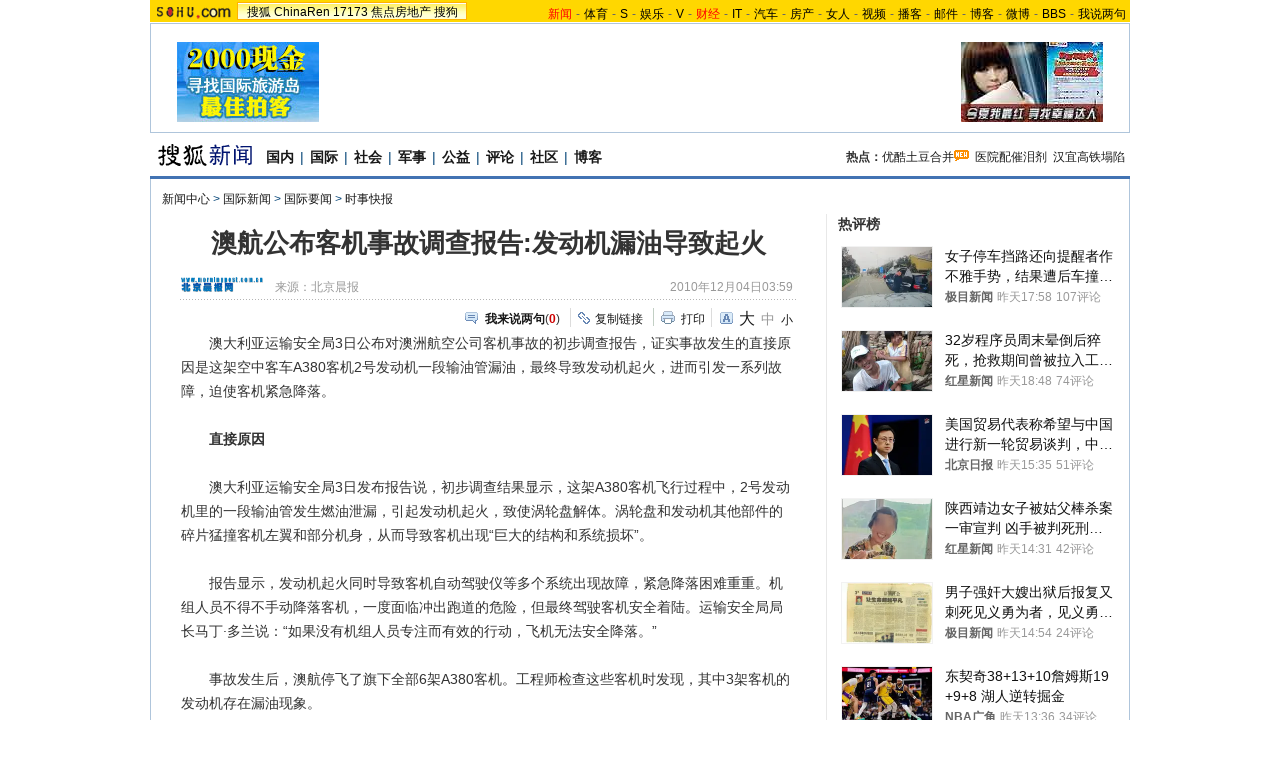

--- FILE ---
content_type: text/html
request_url: http://news.sohu.com/20101204/n278088986.shtml
body_size: 26410
content:
<!DOCTYPE html PUBLIC "-//W3C//DTD XHTML 1.0 Transitional//EN"
	"https://www.w3.org/TR/xhtml1/DTD/xhtml1-transitional.dtd">
















<html>
<head>
<meta http-equiv="content-type" content="text/html; charset=gb2312" />
<meta name="description" content="澳航公布客机事故调查报告:发动机漏油导致起火">
<meta name="keywords" content="客机 发动机">
<meta name="robots" content="all">
<meta http-equiv="X-UA-Compatible" content="IE=EmulateIE7" />
<title>澳航公布客机事故调查报告:发动机漏油导致起火-搜狐新闻</title>
<script src="https://www.sohu.com/sohuflash_1.js" type="text/javascript"></script>
<script src="https://css.sohu.com/upload/global1.0.0.9.js" type="text/javascript"></script>
<link type="text/css" rel="stylesheet" href="https://css.sohu.com/upload/global1.3.css" />
<link type="text/css" rel="stylesheet" href="https://css.sohu.com/upload/article/09/module.css" />
<link type="text/css" rel="stylesheet" href="https://css.sohu.com/upload/article/09/style20100513.css" />
<link type="text/css" rel="stylesheet" href="https://css.sohu.com/upload/article/09/card_comment.css" />

	<style>
#chLogo .left{width:660px}
#chLogo .right{width:315px}

#contentA,#contentC{background:url(https://news.sohu.com/upload/pagerevision20090916/bgy.gif) repeat-y}
#contentA .argue .btn span,.function .commentLink,.function .copylink,.function .fontSize,.function .editor,.lbgA,.lbgB,.rbgA,.rbgB,.lnowA,.rnowA{background:url(https://news.sohu.com/upload/pagerevision20090916/icon.gif) no-repeat}
#contentC{background-position:-980px 0}

.line{background:url(https://news.sohu.com/upload/pagerevision20090916/xx1.gif);height:1px;width:92%;margin:0 auto;overflow:hidden;clear:both;font-size:1px}
.lineA{background:#4273B3;height:3px;clear:both;font-size:1px;}
.bordA{border-top:2px #AFC5DB solid}
.bgA{background:#F4F4F4}
.bgB{background:#ECF1F6}

/* 今日重要新闻 */
#contentA .boxA{height:257px;overflow:hidden}
#contentA .boxA .f14b{font-size:14px;font-weight:bold}

/* 网友关注排行 */
#contentA .boxB{height:301px;overflow:hidden}
#contentA .boxB .snList li em{background:#8AA8C6;border:1px #8AA8C6 solid;color:#FFF}

/* 搜狐重点关注 */
#contentA .boxC{height:392px;overflow:hidden}
#contentA .boxC .list12 ul{clear:both;margin:12px auto 10px}
#contentA .boxC .look{margin:10px auto 0}
#contentA .boxC .look h3{height:21px;padding:0 12px;margin:0 auto 4px;}
#contentA .boxC .look h3 span{float:left;width:60px;height:16px;padding-top:5px;background:#8AA8C6;font-weight: bold;color:#FFF;line-height:14px}
#contentA .boxC .look p{padding-left:16px;text-align:left;line-height:24px}

.title{height:28px;padding:0 16px;border-bottom:2px #AFC5DB solid;background:#FFF;color:#333;line-height:28px;text-align:right}
.title span{float:left;font-weight: bold;font-size:14px}

/* 频道维护 */
#contentA .blockA{width:675px;margin:18px 0 0 auto;border:1px #E8E8E8 solid;border-left:0;border-right:0}
#contentA .blockA .l{width:284px;margin-left:30px}
#contentA .blockA .r{width:284px;margin-right:28px;padding-left:26px;border-left:1px #E8E8E8 solid;}
#contentA .blockA h2{height:24px;margin:14px auto 0;line-height:24px}
#contentA .blockA h2 span{font-size:14px}
#contentA .blockA .pt{margin:8px auto 0;color:#333;line-height:18px}
#contentA .blockA .pt div{margin-right:12px}
#contentA .blockA .pt h4{margin-bottom:6px;font-weight: bold;color:#004276;line-height:18px;font-size:14px}
#contentA .blockA .list12 ul{margin:20px auto 0}
#contentA .blockA .list12 .more{margin:0 auto 11px;padding-right:6px;line-height:24px}
#contentA .blockA .list14 ul{margin:20px auto 0}
#contentA .blockA .list14 li{background:url(https://images.sohu.com/uiue/dot.gif) no-repeat;background-position:0 0;padding:5px 0 5px 14px}
#contentA .blockA .list14 .more{margin:0 auto 11px;padding-right:6px;line-height:24px}
#contentA .blockAA{border-top:0;margin:0 0 0 auto;}

.blogHot{height:290px}
#contentA .left .blockA{display:none}
#contentA .left .blockAA{display:block}

/* 大视野 2010-09-08 */
#contentA .coverAge .pp{width:632px}
#contentA .coverAge .pp li{width:146px;height:114px;padding-top:2px;margin:0 5px 10px;border:1px #E8E8E8 solid;}
#contentA .coverAge .pp h5{height:20px;}
</style>

<script type="text/javascript">
//元素名称：m_n; tab_m_n
//count:交换的个数
function showDiv(m,n,count){
	for(var i=1;i<=count;i++){
	if (i==n){			
		getObject("li_"+m+"_"+i).className="libg";
		getObject("div_"+m+"_"+i).className="show";
	}else {
		getObject("li_"+m+"_"+i).className="";
		getObject("div_"+m+"_"+i).className="hidden";
		}
	}
}

function getObject(objectId) {
	if(document.getElementById && document.getElementById(objectId)) {
	// W3C DOM
	return document.getElementById(objectId);
	} else if (document.all && document.all(objectId)) {
	// MSIE 4 DOM
	return document.all(objectId);
	} else if (document.layers && document.layers[objectId]) {
	// NN 4 DOM.. note: this won't find nested layers
	return document.layers[objectId];
	} else {
	return false;
	}	
}

function showtab(m,n,count){
	for(var i=1;i<=count;i++){
		if (i==n){			
			$("td_"+m+"_"+i).className="libg";
			$("tab_"+m+"_"+i).className="show";
			}
		else {
			$("td_"+m+"_"+i).className="";
			$("tab_"+m+"_"+i).className="hidden";
			}
	}
}

//转换字号
function doZoom(size){
	if(size==12){
		$("contentText").style.fontSize = size + "px";
		$("fs12").style.display = "";
		$("fs14").style.display = "none";
		$("fs16").style.display = "none";
	}
	if(size==14){
		$("contentText").style.fontSize = size + "px";
		$("fs12").style.display = "none";
		$("fs14").style.display = "";
		$("fs16").style.display = "none";
	}
	if(size==16){
		$("contentText").style.fontSize = size + "px";
		$("fs12").style.display = "none";
		$("fs14").style.display = "none";
		$("fs16").style.display = "";
	}
}

function copyLink(){
	try {
		var cText =  document.location.toString();
		if (window.clipboardData) {
			window.clipboardData.setData("Text", cText);
			alert("复制完成!");
		} else if (window.netscape) {
			try {
				netscape.security.PrivilegeManager.enablePrivilege("UniversalXPConnect");
			} catch (e) {
				alert("您的浏览器设置为不允许复制！\n如果需要此操作，请在浏览器地址栏输入'about:config'并回车\n然后将'signed.applets.codebase_principal_support'设置为'true',再重试复制操作!");
				return false;
			}
			var clip = Components.classes['@mozilla.org/widget/clipboard;1'].createInstance(Components.interfaces.nsIClipboard);
			if (!clip) 
				return;
			var trans = Components.classes['@mozilla.org/widget/transferable;1'].createInstance(Components.interfaces.nsITransferable);
			if (!trans) {
				return;
			}
			trans.addDataFlavor('text/unicode');
			var str = new Object();
			var len = new Object();
			var str = Components.classes["@mozilla.org/supports-string;1"].createInstance(Components.interfaces.nsISupportsString);
			
			str.data = cText;
			trans.setTransferData("text/unicode", str, cText.length * 2);
			var clipid = Components.interfaces.nsIClipboard;
			if (!clip) 
				return false;
			clip.setData(trans, null, clipid.kGlobalClipboard);
			alert("复制完成!");
		}
	} catch (e) {
	}
};

//媒体来源
function media_span_url(id_media_span_url) {
    if(id_media_span_url) {
        id_media_span = $('media_span');
        if(!id_media_span.getElementsByTagName('a').length) {
            id_media_span.innerHTML = '<a href=\'' + id_media_span_url + '\' target=\'_blank\'>' + id_media_span.firstChild.nodeValue + '</a>';
        }
    }
}
//我说两句
function checkInput(){
	var author = $("author")
	var anonymous = $("anonymous")
	var content = $("ccontent");
	var title = $("comment.title");
	var debate = $("comment.debate");
	var spcontent = $("spcontent");
	var opcontent = $("opcontent");
	var errormsg = "";
	
	if ($("ppbannerC") && $("ppcardC")) {
		PassportSComent.parsePassportCookie();
		var userId = PassportSComent.cookie['userid'];
		if (!userId) {
		
			errormsg = "* 请登录后发言\n";
			if (document.loginformComment && document.loginformComment.pemail) document.loginformComment.pemail.focus();
		} else {
			document.commentForm.author.value = userId;
		}
	} else {
		if (!anonymous.checked && author.value == "") {
			errormsg = "* 请输入用户昵称，再提交\n";
			author.focus();
		}
		
		if (!anonymous.checked && author.value.length > 16) {
			errormsg = "* 昵称不能超过16个字符\n";
			author.focus();
		}
	}
	
	if (title && debate && debate.checked && spcontent && opcontent) {
		if (spcontent.value == "" || spcontent.value.match(/^\s*$/)) {
			errormsg = errormsg + "*正方内容不能为空\n";
			spcontent.focus();
		}
		if (opcontent.value == "" || opcontent.value.match(/^\s*$/)) {
			errormsg = errormsg + "*反方内容不能为空\n";
			opcontent.focus();
		}
		if (debate.checked && title.value != "") {
			content.value = spcontent.value + "PK" + opcontent.value;
		}
		if (content.value.length > 1500) {
			errormsg = errormsg + "* 内容不能超过1500个字符\n";
			content.focus();
		}
	} else {
		if (content.value.match(/^\s*$/)) {
			errormsg = errormsg + "* 内容不能为空\n";
			content.focus();
		}
		if (content.value.length > 1500) {
			errormsg = errormsg + "* 内容不能超过1500个字符\n";
			content.focus();
		}
	}
	
	if (title && debate) {
		if (debate.checked && (title.value == "" || title.value.match(/^\s*$/))) {
			errormsg = errormsg + "* 辩论话题的标题不能为空\n";
		}
		if (title.value.length > 24) {
			errormsg = errormsg + "* 标题不能超过24个字符\n";
			title.focus();
		}
	}
	if (errormsg) {
		alert(errormsg);
		return false;
	}
	
}

function switchAnonymous(){
	var author = $("author")
	var anonymous = $("anonymous")
	if (anonymous.checked) {
		author.value = "搜狐网友";
		anonymous.value = "true";
	} else {
		author.value = "";
		anonymous.value = "false";
		author.focus();
	}
}

function changeAuthor(){
	var author = $("author");
	var anonymous = $("anonymous");
	if (author.value != "搜狐网友") {
		anonymous.checked = false;
		anonymous.value = "false";
	} else {
		anonymous.checked = true;
		anonymous.value = "true";
	}
	
}

function switchDebate(){
	var title = $("comment.title")
	var debate = $("comment.debate")
	
	if (debate.checked) {
		title.value = "";
		debate.value = "true";
		title.disabled = false;
		
	} else {
		debate.value = "false";
		title.value = "输入标题可以设置以上内容成为辩论话题";
		title.disabled = true;
	}
}

function comment(){
	if ($('argueForm').style.display == '') {
		$('argueForm').style.display = 'none';
		$('replyForm').style.display = '';
	} else {
		$('argueForm').style.display = '';
		$('replyForm').style.display = 'none';
	}
	switchDebate();
}

var clickCount = 0;
var contentText = "您需要注册后才能参与话题讨论，并请文明上网，理性发言。注册成功后，您还可获得搜狐社区20积分。";
function clearCommentContent(oObject){
	clickCount++;
	if (clickCount == 1) {
		oObject.value = "";
	}
}

function checkCommentContent(oObject){
	if (clickCount == 0) alert("请先填写您的个人看法");
	else if (checkInput() != false) oObject.form.submit();
}
function creset(){
	if($("argueForm").style.display == "none"){
		$("ccontent").value = contentText;
	}else{
		$("comment.title").value = "";
		$("spcontent").value = "";
		$("opcontent").value = contentText;
	}
}

function printArticle()
{
	createScript("","https://js.sohu.com/library/jquery1.3.2.js",function(){
		jQuery.noConflict();
		createScript("","https://news.sohu.com/upload/20100413/prints_10.js",function(){printer.print()},"",{cache:true})
	},"",{cache:true})
}

function jumpUrl(x){
	var url = '', e = encodeURIComponent, s = screen, d = document, wd = 0, hg = 0, u = d.location;
	if(x=='t'){
		url ="https://t.sohu.com/third/post.jsp?link="+e(u.href)+"&title="+e(d.title);
		wd = 660;hg = 470;
	}else if(x=='bai'){
		url ="https://bai.sohu.com/share/blank/addbutton.do?link="+e(u.href)+"&title="+e(d.title);
		wd = 480;hg = 340;
	}else if(x=='douban'){
		url ="https://www.douban.com/recommend/?url="+e(u.href)+"&title="+e(d.title);
		wd = 460;hg = 340;
	}else if(x=='renren'){
		url ="https://share.renren.com/share/buttonshare?link="+e(u.href)+"&title="+e(d.title);
		wd = 590;hg = 430;
	}else if(x=='kaixin'){
		url ="https://www.kaixin001.com/repaste/share.php?rurl="+e(u.href)+"&rtitle="+e(d.title);
		wd = 540;hg = 360;
	}else if(x=='itb'){
		url ="https://tieba.baidu.com/i/sys/share?link="+e(u.href)+"&type=text&title="+e(d.title)+"&content="+e($('contentText').getElementsByTagName('p')[0].innerHTML.replace(/<[^>].*?>/g,'').substr(0,120)||'');
		wd = 626;hg = 436;
	}else if(x=='go139'){
		url ="https://go.139.com/ishare.do?shareUrl="+e(u.href)+"&title="+e(d.title)+"&sid=20dd04a99380c2e8d56cf187f6658169";
		wd = 630;hg = 500;
	}
	
	function a(){
		if (!window.open(url, 'sohushare', ['toolbar=0,status=0,resizable=1,width='+ wd +',height='+ hg +',left='+ (s.width - wd) / 2+ ',top='+ (s.height - hg) / 2]))
			u.href = [url].join('');
	}
	if (/Firefox/.test(navigator.userAgent)){
		setTimeout(a, 0);
	}else{
		a();
	}
	
	var stat = (new Image);                                                     
	stat.src = "https://219.234.82.222/zhuanfa/index.php?newsId=" + /http:\/\/(.*)(\.sohu.com\/.*\/n)(.{9})/g.exec(document.location)[3] + "&newsName=" + e(d.title) + "&newsUrl=" + d.location.href + "&postId=" + x;
}
</script>
<script  type='text/javascript'>
var sogou_is_brand = new Object();
sogou_is_brand["pid"]  = 'sohu__brand';
sogou_is_brand["charset"]   = 'gb2312';
sogou_is_brand["sohuurl"] = document.location.href;
</script>

</head>

<body>
<!-- 标准头开始 -->

<div id="logo_nav">
	<div collection="Y">
	<a href="https://www.sohu.com"><img src="https://images.sohu.com/uiue/sohu_logo/sohu_logo3.gif" width="87" height="22" alt="搜狐网站" border="0" class="left" /></a>
	<div id="matrix_nav">
		<a href="https://www.sohu.com">搜狐</a> 
		<a href="https://www.chinaren.com">ChinaRen</a> 
		<a href="https://www.17173.com">17173</a>
		<a href="https://house.focus.cn/">焦点房地产</a> 
		<a href="https://www.sogou.com">搜狗</a>
	</div>
	</div>
	<div collection="Y">
	<div id="nav">
	<a href="https://news.sohu.com/"><font color="#ff0000">新闻</font></a>-<a href="https://sports.sohu.com/">体育</a>-<a href="https://s.sohu.com/">S</a>-<a href="https://yule.sohu.com/">娱乐</a>-<a href="https://tv.sohu.com/yule/">V</a>-<a href="https://business.sohu.com/"><font color="#ff0000">财经</font></a>-<a href="https://it.sohu.com/">IT</a>-<a href="https://auto.sohu.com/">汽车</a>-<a href="https://house.focus.cn/">房产</a>-<a href="https://women.sohu.com/">女人</a>-<a href="https://tv.sohu.com/">视频</a>-<a href="https://my.tv.sohu.com/">播客</a>-<a href="https://login.mail.sohu.com/">邮件</a>-<a href="https://blog.sohu.com/">博客</a>-<a href="https://t.sohu.com/">微博</a>-<a href="https://club.sohu.com/">BBS</a>-<a href="https://comment2.news.sohu.com/">我说两句</a>
</div>
	</div>
</div>

<!-- 标准头end -->

<!-- 20100413 新增 start -->

	
		<!-- 翻牌广告 st -->
		<div id="turnAD" class="area">
			<div class="left"><SOHUADCODE><div id="69d3d0cd8a756eb3ace1e918e7123777"></div>

<script type="text/javascript" src="https://txt.go.sohu.com/ip/soip"></script>
<script language="javascript">
if(window.location.href.getQueryString("ip")==null)
AdLoc=sohu_IP_Loc.substr(0,4);
else
AdLoc=window.location.href.getQueryString("ip");
</script>
<script type="text/javascript">
     switch (AdLoc) {
         case "CN44"://广东
             if(sohu_IP_Loc.substr(0,6)=='CN4403'||sohu_IP_Loc.substr(0,6)=='CN4419'||sohu_IP_Loc.substr(0,6)=='CN4413'){
              //深圳 定向深圳、东莞、惠州
document.getElementById('69d3d0cd8a756eb3ace1e918e7123777').innerHTML ='<a href="https://hn.focus.cn/fztdir/zjpk/index.php" target=_blank><img src="https://images.sohu.com/bill/s2009/focus/zjpk142-80.jpg" border=0 width=142 height=80></img></a>';
             }else{
             //广州 定向除深圳、东莞、惠州之外的广东地区
document.getElementById('69d3d0cd8a756eb3ace1e918e7123777').innerHTML ='<a href="https://hn.focus.cn/fztdir/zjpk/index.php" target=_blank><img src="https://images.sohu.com/bill/s2009/focus/zjpk142-80.jpg" border=0 width=142 height=80></img></a>';
         }
             break;
         case "CN31"://上海
document.getElementById('69d3d0cd8a756eb3ace1e918e7123777').innerHTML ='<a href="https://hn.focus.cn/fztdir/zjpk/index.php" target=_blank><img src="https://images.sohu.com/bill/s2009/focus/zjpk142-80.jpg" border=0 width=142 height=80></img></a>';
             break;
         case "CN12"://天津
document.getElementById('69d3d0cd8a756eb3ace1e918e7123777').innerHTML ='<a href="https://hn.focus.cn/fztdir/zjpk/index.php" target=_blank><img src="https://images.sohu.com/bill/s2009/focus/zjpk142-80.jpg" border=0 width=142 height=80></img></a>';
             break;
         case "CN32"://江苏（南京）
document.getElementById('69d3d0cd8a756eb3ace1e918e7123777').innerHTML ='<a href="https://hn.focus.cn/fztdir/zjpk/index.php" target=_blank><img src="https://images.sohu.com/bill/s2009/focus/zjpk142-80.jpg" border=0 width=142 height=80></img></a>';
             break;
         case "CN33"://浙江（杭州）
document.getElementById('69d3d0cd8a756eb3ace1e918e7123777').innerHTML ='<a href="https://hn.focus.cn/fztdir/zjpk/index.php" target=_blank><img src="https://images.sohu.com/bill/s2009/focus/zjpk142-80.jpg" border=0 width=142 height=80></img></a>';
             break;
         case "CN37"://山东（济南）
document.getElementById('69d3d0cd8a756eb3ace1e918e7123777').innerHTML ='<a href="https://hn.focus.cn/fztdir/zjpk/index.php" target=_blank><img src="https://images.sohu.com/bill/s2009/focus/zjpk142-80.jpg" border=0 width=142 height=80></img></a>';
             break;
         case "CN50"://重庆
document.getElementById('69d3d0cd8a756eb3ace1e918e7123777').innerHTML ='<a href="https://hn.focus.cn/fztdir/zjpk/index.php" target=_blank><img src="https://images.sohu.com/bill/s2009/focus/zjpk142-80.jpg" border=0 width=142 height=80></img></a>';
             break;
         case "CN51"://四川（成都）
document.getElementById('69d3d0cd8a756eb3ace1e918e7123777').innerHTML ='<a href="https://house.focus.cn/ztdir/house_2010ditie/index.php" target=_blank><img src="https://images.sohu.com/bill/s2009/focus/zjpk142-80.jpg" border=0 width=142 height=80></img></a>';
             break;
         case "CN61"://陕西（西安）
document.getElementById('69d3d0cd8a756eb3ace1e918e7123777').innerHTML ='<a href="https://house.focus.cn/ztdir/house_2010ditie/index.php" target=_blank><img src="https://images.sohu.com/bill/s2009/focus/zjpk142-80.jpg" border=0 width=142 height=80></img></a>';
             break;
         default://其他（北京等）
document.getElementById('69d3d0cd8a756eb3ace1e918e7123777').innerHTML ='<a href="https://house.focus.cn/ztdir/house_2010ditie/index.php" target=_blank><img src="https://images.sohu.com/bill/s2009/focus/zjpk142-80.jpg" border=0 width=142 height=80></img></a>';
     }
 </script></SOHUADCODE></div>
			<div class="center"><SOHUADCODE><div class=TurnAD23><div id=TurnAD23 width=95 height=590></div>
 <script language=javascript>
try{
var TurnAD23=new Cookie(document,"TurnAD23",24);
TurnAD23.load();
TurnAD23.visit=(TurnAD23.visit==null)?parseInt(Math.random()*2+1):TurnAD23.visit;
if(TurnAD23.visit!=0)var intTurnAD23=TurnAD23.visit;
TurnAD23.visit++;
TurnAD23.visit=(TurnAD23.visit>2)?1:TurnAD23.visit;
TurnAD23.store();
function showTurnAD23(basenum){
if (basenum==1){
var sogou_is_one = new Object();

 

sogou_is_one["pid"]  = 'sohu__brand';

 

sogou_is_one["charset"]   = 'gb2312';

 

sogou_is_one["sohuurl"] = document.location.href;

 

sogou_is_one["iw1"]   = '590';

 

sogou_is_one["ih1"]   = '95';

 

sogou_is_one["place1"] = '2019';

 

sogou_is_one["div_id1"] = 'TurnAD23';

 

function q(s) {return s.replace(/%/g,"%25").replace(/&/g,"%26").replace(/#/g,"%23");}

 

var sogou_is_one_url = "https://sy.brand.sogou.com/brand_ad_new";

 

var one_cnt = 0;

 

for(var p in sogou_is_one)

 

{

 

              sogou_is_one_url += (one_cnt++ ? "&" : "?") + q(p) + "=" + q(sogou_is_one[p]);

 

}

 

var one_js = document.createElement('SCRIPT');

 

one_js.src=sogou_is_one_url;

 

document.getElementsByTagName('head')[0].appendChild(one_js);}
else{
var sogou_is_one = new Object();

 

sogou_is_one["pid"]  = 'sohu__brand';

 

sogou_is_one["charset"]   = 'gb2312';

 

sogou_is_one["sohuurl"] = document.location.href;

 

sogou_is_one["iw1"]   = '590';

 

sogou_is_one["ih1"]   = '95';

 

sogou_is_one["place1"] = '2019';

 

sogou_is_one["div_id1"] = 'TurnAD23';

 

function q(s) {return s.replace(/%/g,"%25").replace(/&/g,"%26").replace(/#/g,"%23");}

 

var sogou_is_one_url = "https://sy.brand.sogou.com/brand_ad_new";

 

var one_cnt = 0;

 

for(var p in sogou_is_one)

 

{

 

              sogou_is_one_url += (one_cnt++ ? "&" : "?") + q(p) + "=" + q(sogou_is_one[p]);

 

}

 

var one_js = document.createElement('SCRIPT');

 

one_js.src=sogou_is_one_url;

 

document.getElementsByTagName('head')[0].appendChild(one_js);}
}
showTurnAD23(intTurnAD23);
}catch(e){}
</script>
</div></SOHUADCODE></div>
			<div class="right"><SOHUADCODE><div id="69d3d0cd8a756eb3ace1e918e7b4168e"></div>

<script type="text/javascript" src="https://txt.go.sohu.com/ip/soip"></script>
<script language="javascript">
if(window.location.href.getQueryString("ip")==null)
AdLoc=sohu_IP_Loc.substr(0,4);
else
AdLoc=window.location.href.getQueryString("ip");
</script>
<script type="text/javascript">
     switch (AdLoc) {
         case "CN44"://广东
             if(sohu_IP_Loc.substr(0,6)=='CN4403'||sohu_IP_Loc.substr(0,6)=='CN4419'||sohu_IP_Loc.substr(0,6)=='CN4413'){
              //深圳 定向深圳、东莞、惠州
document.getElementById('69d3d0cd8a756eb3ace1e918e7b4168e').innerHTML ='<a href="https://house.focus.cn/ztdir/2011hongdongxiari/index.php?reloadworkpage=y" target=_blank><img src="https://images.sohu.com/bill/s2009/focus/hdxr142-80.jpg" border=0 width=142 height=80></img></a>';
             }else{
             //广州 定向除深圳、东莞、惠州之外的广东地区
document.getElementById('69d3d0cd8a756eb3ace1e918e7b4168e').innerHTML ='<a href="https://house.focus.cn/ztdir/2011hongdongxiari/index.php?reloadworkpage=y" target=_blank><img src="https://images.sohu.com/bill/s2009/focus/hdxr142-80.jpg" border=0 width=142 height=80></img></a>';
         }
             break;
         case "CN31"://上海
document.getElementById('69d3d0cd8a756eb3ace1e918e7b4168e').innerHTML ='<a href="https://house.focus.cn/ztdir/2011hongdongxiari/index.php?reloadworkpage=y" target=_blank><img src="https://images.sohu.com/bill/s2009/focus/hdxr142-80.jpg" border=0 width=142 height=80></img></a>';
             break;
         case "CN12"://天津
document.getElementById('69d3d0cd8a756eb3ace1e918e7b4168e').innerHTML ='<a href="https://house.focus.cn/ztdir/2011hongdongxiari/index.php?reloadworkpage=y" target=_blank><img src="https://images.sohu.com/bill/s2009/focus/hdxr142-80.jpg" border=0 width=142 height=80></img></a>';
             break;
         case "CN32"://江苏（南京）
document.getElementById('69d3d0cd8a756eb3ace1e918e7b4168e').innerHTML ='<a href="https://house.focus.cn/ztdir/2011hongdongxiari/index.php?reloadworkpage=y" target=_blank><img src="https://images.sohu.com/bill/s2009/focus/hdxr142-80.jpg" border=0 width=142 height=80></img></a>';
             break;
         case "CN33"://浙江（杭州）
document.getElementById('69d3d0cd8a756eb3ace1e918e7b4168e').innerHTML ='<a href="https://house.focus.cn/ztdir/2011hongdongxiari/index.php?reloadworkpage=y" target=_blank><img src="https://images.sohu.com/bill/s2009/focus/hdxr142-80.jpg" border=0 width=142 height=80></img></a>';
             break;
         case "CN37"://山东（济南）
document.getElementById('69d3d0cd8a756eb3ace1e918e7b4168e').innerHTML ='<a href="https://house.focus.cn/ztdir/2011hongdongxiari/index.php?reloadworkpage=y" target=_blank><img src="https://images.sohu.com/bill/s2009/focus/hdxr142-80.jpg" border=0 width=142 height=80></img></a>';
             break;
         case "CN50"://重庆
document.getElementById('69d3d0cd8a756eb3ace1e918e7b4168e').innerHTML ='<a href="https://house.focus.cn/ztdir/2011hongdongxiari/index.php?reloadworkpage=y" target=_blank><img src="https://images.sohu.com/bill/s2009/focus/hdxr142-80.jpg" border=0 width=142 height=80></img></a>';
             break;
         case "CN51"://四川（成都）
document.getElementById('69d3d0cd8a756eb3ace1e918e7b4168e').innerHTML ='<a href="https://house.focus.cn/ztdir/2011hongdongxiari/index.php?reloadworkpage=y" target=_blank><img src="https://images.sohu.com/bill/s2009/focus/hdxr142-80.jpg" border=0 width=142 height=80></img></a>';
             break;
         case "CN61"://陕西（西安）
document.getElementById('69d3d0cd8a756eb3ace1e918e7b4168e').innerHTML ='<a href="https://house.focus.cn/ztdir/2011hongdongxiari/index.php?reloadworkpage=y" target=_blank><img src="https://images.sohu.com/bill/s2009/focus/hdxr142-80.jpg" border=0 width=142 height=80></img></a>';
             break;
         default://其他（北京等）
document.getElementById('69d3d0cd8a756eb3ace1e918e7b4168e').innerHTML ='<a href="https://house.focus.cn/msgview/7073/212824456.html" target=_blank><img src="https://images.sohu.com/bill/s2009/focus/drzj142-80.jpg" border=0 width=142 height=80></img></a>';
     }
 </script></SOHUADCODE></div>
		</div>
		<!-- 翻牌广告 end -->
	

<!-- 20100413 新增 end -->

<!-- 频道logo st -->
<div id="chLogo" class="area">
	<div class="left">
		
		<div collection="Y">
			<a href="https://news.sohu.com/" target="_blank"><img src="https://news.sohu.com/upload/pagerevision20090916/news_logo3.gif" width="110" height="24" alt="" /></a>
		</div>
		
		
		
		<div collection="Y">
		   <a href="https://news.sohu.com/guoneixinwen.shtml" target="_blank">国内</a>|<a href="https://news.sohu.com/guojixinwen.shtml" target="_blank">国际</a>|<a href="https://news.sohu.com/shehuixinwen.shtml" target="_blank">社会</a>|<a href="https://mil.news.sohu.com/" target="_blank">军事</a>|<a href="https://gongyi.sohu.com/" target="_blank">公益</a>|<a href="https://star.news.sohu.com/" target="_blank">评论</a>|<a href="https://club.news.sohu.com/" target="_blank">社区</a>|<a href="https://blog.sohu.com/news/" target="_blank">博客</a>
		</div>
		
	</div>
	<div class="right" collection="Y">
		<strong>热点：</strong><a href="https://news.sohu.com/20120313/n337542775.shtml" target="_blank">优酷土豆合并<img src="https://news.sohu.com/upload/pagerevision20090916/pic01.gif" width="15" height="12" alt="优酷土豆合并"/></a>&nbsp;&nbsp;<a href="https://news.sohu.com/20120313/n337516239.shtml" target="_blank">医院配催泪剂</a>&nbsp;&nbsp;<a href="https://pic.news.sohu.com/group-332321.shtml" target="_blank">汉宜高铁塌陷</a>
	</div>
</div>
<!-- 频道logo end -->

<div class="lineA area"></div>

<!-- 当前位置 st -->
<div id="location" class="area" collection="Y">
	<a href=https://news.sohu.com/>新闻中心</a> &gt; <a href=https://news.sohu.com/guojixinwen.shtml>国际新闻</a> &gt; <a href=https://news.sohu.com/1/0903/62/subject212846267.shtml>国际要闻</a> &gt; <a href=https://news.sohu.com/s2005/zhoubian.shtml><a name='时事快报'>时事快报</a></a>
</div>
<!-- 当前位置 end -->

<div id="contentA" class="area">
	<div class="left">
		<h1>澳航公布客机事故调查报告:发动机漏油导致起火</h1>
		
		<!-- 来源 时间 st -->
		<div class="sourceTime" collection="Y">
			<div class="l">
			
				<a href=https://www.morningpost.com.cn/ target=_blank><img src=https://photocdn.sohu.com/20061227/Img247300011.gif height="15px"/></a>
				来源：<span id="media_span">北京晨报</span>
				
			
			</div>
			<div class="r">2010年12月04日03:59</div>
		</div>
		<!-- 来源 时间 end -->
		<div class="line"></div>
		
		
		
		<!-- 功能 st -->
		<div class="function clear">
			<div class="l"><SOHUADCODE>
</SOHUADCODE></div>
			<div class="r">
			
				<div class="commentLink" collection="Y"><a href="https://comment2.news.sohu.com/n278088986.html" target="_blank"><strong>我来说两句</strong></a>(<span id="commA">0</span>)</div>
				<div class="copylink" collection="Y"><a href="javascript:void(0)" onclick="copyLink()">复制链接</a></div>
				<div class="print" collection="Y"><a href="javascript:printArticle()">打印</a></div>
				
				<span collection="Y">
				<div class="fontSize" id="fs12" style="display:none"><a href="javascript:doZoom(16)" class="fs16">大</a><a href="javascript:doZoom(14)" class="fs14">中</a><span>小</span></div>
				<div class="fontSize" id="fs14"><a href="javascript:doZoom(16)" class="fs16">大</a><span class="fs14">中</span><a href="javascript:doZoom(12)">小</a></div>
				<div class="fontSize" id="fs16" style="display:none"><span class="fs16">大</span><a href="javascript:doZoom(14)" class="fs14">中</a><a href="javascript:doZoom(12)">小</a></div>
				</span>
				
			</div>
		</div>
		<!-- 功能 end -->
		
		<!-- 正文 st -->
		<div class="text clear" id="contentText" collection="Y">
			
			
			　　澳大利亚运输安全局3日公布对澳洲航空公司客机事故的初步调查报告，证实事故发生的直接原因是这架空中客车A380客机2号发动机一段输油管漏油，最终导致发动机起火，进而引发一系列故障，迫使客机紧急降落。<BR><BR>　　<STRONG>直接原因<BR></STRONG><BR>　　澳大利亚运输安全局3日发布报告说，初步调查结果显示，这架A380客机飞行过程中，2号发动机里的一段输油管发生燃油泄漏，引起发动机起火，致使涡轮盘解体。涡轮盘和发动机其他部件的碎片猛撞客机左翼和部分机身，从而导致客机出现“巨大的结构和系统损坏”。<BR><BR>　　报告显示，发动机起火同时导致客机自动驾驶仪等多个系统出现故障，紧急降落困难重重。机组人员不得不手动降落客机，一度面临冲出跑道的危险，但最终驾驶客机安全着陆。运输安全局局长马丁·多兰说：“如果没有机组人员专注而有效的行动，飞机无法安全降落。”<BR><BR>　　事故发生后，澳航停飞了旗下全部6架A380客机。工程师检查这些客机时发现，其中3架客机的发动机存在漏油现象。<BR><BR>　　<STRONG>潜在缺陷<BR><BR></STRONG>　　澳大利亚运输安全局认为，这架A380客机发动机之所以会发生漏油，是因为T900型发动机存在潜在缺陷。<BR><BR>　　这家安全监督机构2日发布声明，确认发现T900型发动机存在一项“潜在制造缺陷”，“可能与输油管锪孔未对准相关。”<BR><BR>　　锪孔未对准可能导致输油管管壁变薄，劳损后出现裂缝，致使燃油泄漏至发动机某一特定部位，燃料与这个部位的高温气体接触后容易引起燃烧。<BR><BR>　　英国南威尔士大学飞机维护专家彼得·毛罗什塞基告诉美联社记者：“这显然是个重大设计缺陷。”<BR><BR>　　<STRONG>要求赔偿<BR></STRONG><BR>　　澳航眼下考虑向英国发动机制造商罗尔斯罗伊斯索赔。<BR><BR>　　这家航空运营商2日说，已向澳大利亚联邦法院递交索赔清单。如果罗尔斯罗伊斯所提供的赔偿金额不能满足要求，澳航可以起诉这家企业。<BR><BR>　　一些分析师估计，包括事故客机在内，澳航遭受的损失总计可达6000万澳元（约合5850万美元）。<BR><BR>　　黎藜（新华社供本报特稿） <SCRIPT>media_span_url('https://www.morningpost.com.cn/bjcb/html/2010-12/04/content_64278.htm')</SCRIPT><div class="editer" style="text-align:right">(责任编辑：周径偲)</div>
			
			

			
		</div>
		<!-- 正文 end -->
		
		<!-- 表情 st -->
		<div collection="Y">
			<div id="MOOD_Face" class="textFace clear"></div>
			<script src="https://comment.news.sohu.com/upload/mood20100518/mood.js" type="text/javascript"></script>
			<script type="text/javascript">
			if(isBQClose)
				isBQClose=true;
			else
				var isBQClose=false;
			MOOD.init({
			topicId:278088986,
			domain:'news',
			showFace:'MOOD_Face',
			theme:1,
			close:true
			})
			</script>
		</div>
		<!-- 表情 end -->
		
		
			<script type="text/javascript">
				sohu.turnSW = false;		
			</script>
		
		
		
		<!-- 转发 st -->
		
		<div collection="Y">
			<div collection="Y">
			<div class="turnCard clear" id="turnCard">
			<ul id="turnCardB">
				<li class="moreA" id="tcmA"><a href="javascript:void(0)" onclick="turnCard()">更多</a></li>
				<li class="moreB" id="tcmB" style="display:none"><a href="javascript:void(0)" onclick="turnCard()" title="收起">收起</a></li>
			</ul>
			<ul id="turnCardC">
				<li class="kxw"><a href="javascript:void(0)" onclick="jumpUrl('kaixin')">开心网</a></li>
				<li class="rrw"><a href="javascript:void(0)" onclick="jumpUrl('renren')">人人网</a></li>
				<li class="db"><a href="javascript:void(0)" onclick="jumpUrl('douban')">豆瓣</a></li>
				<li class="go139"><a href="javascript:void(0)" onclick="jumpUrl('go139')">爱分享</a></li>
			</ul>
			<ul id="turnCardA">
				<li class="tC"><strong>转发至：</strong></li>
								<li class="bsh"><a href="javascript:void(0)" onclick="jumpUrl('bai')">白社会</a></li>
			</ul>
			<script type="text/javascript">
			if(sohu.turnSW == false){
				$("turnCard").style.display = "none";
			}
			
			var turnCard = function(){
				if($('turnCardC').clientWidth == 0){
					showWD('turnCardC');
					$('tcmA').style.display = "none";
					$('tcmB').style.display = "";
				}else {
					hidWD('turnCardC');
					$('tcmA').style.display = "";
					$('tcmB').style.display = "none";
				}
			}
			var showWD = function(v){
				if ($(v).style.width != "280px") {
					$(v).style.width = parseInt($(v).clientWidth) + 10 + "px";
					cart = window.setTimeout("showWD(\'" + v + "\')", 10);
				}
			}
			var hidWD = function(v){
				if ($(v).style.width != "0px") {
					$(v).style.width = parseInt($(v).clientWidth) - 10 + "px";
					cart = window.setTimeout("hidWD(\'" + v + "\')", 10);
				}
			}
			</script>
		</div>
		</div>
		</div>
		
		<!-- 转发 end -->
		
		<!-- 我来说两句 st -->
		<div collection="Y">
			<div class="reMark clear">
				<div id="CMT_showList"></div>
				<div id="CMT_wrapper"></div>
			</div>
			<script src="https://js.sohu.com/passport/pp18030_25.js" type="text/javascript"></script>
			<script src="https://comment.news.sohu.com/upload/cmtlist20100519/news_comment_list.js" type="text/javascript"></script>
			<script type="text/javascript">
			if(isLJClose)
				isLJClose=true;
			else
				var isLJClose=false;
			CMT.init({
			topicId:278088986,
			domain:'news',
			showForm:'CMT_wrapper',//0|'divId'
			showList:'CMT_showList',//0|'divId'
			close:true
			})
			</script>
		</div>
		<!-- 我来说两句 end -->
		
		<!-- 功能 st -->
		<div class="function clear">
			<div class="r">
				<div class="commentLink" collection="Y"><a href="https://comment2.news.sohu.com/n278088986.html" target="_blank"><strong>我来说两句</strong></a>(<span id="commB">0</span>)</div>
				<div class="copylink" collection="Y"><a href="javascript:void(0)" onclick="copyLink()">复制链接</a></div>
				<div class="print" collection="Y"><a href="javascript:printArticle()">打印</a></div>
			</div>
		</div>

		<!-- 功能 end -->
		
		<div class="ad590">
			<SOHUADCODE>
</SOHUADCODE>
		</div>
		
		<!--我信我选st-->
		<SOHUADCODE>
</SOHUADCODE>
		<!--我信我选end-->
		
		<div class="blank8"></div>
		<div class="line"></div>
		
		<!-- 白社会新闻列表 st -->
		<div collection="Y">
		<div class="baiList clear">
			<div class="list14">
				<ul>
					<li><a href="https://t.sohu.com/huati/7803?srcid=2005300001" target="_blank"> 二月二抬头龙见喜</a></li>
					<li><a 
href="https://t.sohu.com/live/2960?srcid=2005300003" target="_blank">直击归真堂养熊基地开放日</a></li>
				</ul>
			</div>
		</div>
<div class="line"></div>
		</div>
		<!-- 白社会新闻列表 end -->
		
		<!-- 搜狗搜索 st -->
		<div collection="Y">
		<div class="sogouSearch clear">
			<div class="l"><a href="https://www.sogou.com/" target="_blank"><img src="https://news.sohu.com/upload/pagerevision20090916/pic03.gif" width="95" height="26" alt="" /></a>上网从搜狗开始</div>
			<div class="r">
				<form action="https://news.sogou.com/news" method="get" target="_blank" id="searchform" name="searchform" onsubmit="return CheckKeyWord();" autocomplete="off"> 
				<input type="radio" name="t" id="sogou_web" value="web" onclick="CheckFormAction('web');" />网页&nbsp;&nbsp;<input type="radio" name="t" id="t" value="news" checked onclick="CheckFormAction('news');" />新闻<input type="text" class="tx" name="query" id="query" value="请输入关键词" onfocus="this.style.color='#000';if (this.value=='请输入关键词') this.value='';" onblur="CheckColor();" style="color:#ccc" /><input type="hidden" name="p" id="p" value="02240101" class="inputB" /><input type="submit" class="btn" value="搜　索" /></form></div>
</div>
<script type="text/javascript">
function CheckKeyWord(){
	var sf = document.searchform;
	with(sf){
  if (query.value == "请输入关键词") {
		query.value = "";
		setTimeout("query.value='请输入关键词'", 1000);
	}
 }
	return true;
}

// 改变提交的查询动作
function CheckFormAction(v){
	var sf = document.searchform;
	with(sf){
  if (v=='web') {
		action = "https://www.sogou.com/web";
    p.value = "02240100";				
	} else {
		p.value = "02240101";
		action = "https://news.sogou.com/news";
	}
 }
	return true;
}

//改变输入框颜色
function CheckColor(){
	var query = document.searchform.query;
	if (query.value == "请输入关键词" || query.value == "搜狗搜索，请输入关键词") {
		query.style.color = "#ccc";
	}
}
</script>
		</div>
		<!-- 搜狗搜索 end -->
		
		<!-- 相关新闻 st -->
		<div class="muNew clear">
			<div class="l" collection="Y">
				<h2><span>相关新闻</span></h2>
				<div class="list14">
					

			 <ul> 		<li><span>10-08-13</span>·<a href="https://news.sohu.com/20100813/n274193261.shtml" onclick="return sogouRelateNews(this);" len="10"  ind="1" target="_blank">大型客机发动机总体方案定义年内完成"初稿"</a></li>
								<li><span>10-08-11</span>·<a href="https://news.sohu.com/20100811/n274144265.shtml" onclick="return sogouRelateNews(this);" len="10"  ind="2" target="_blank">国泰一架客机急降调查出炉:发动机发现球状微粒</a></li>
								<li><span>10-07-02</span>·<a href="https://news.sohu.com/20100702/n273239097.shtml" onclick="return sogouRelateNews(this);" len="10"  ind="3" target="_blank">俄波音737客机因发动机过热紧急降落 无人伤亡</a></li>
								<li><span>10-06-29</span>·<a href="https://news.sohu.com/20100629/n273161276.shtml" onclick="return sogouRelateNews(this);" len="10"  ind="4" target="_blank">美大陆航空公司客机疑似漏油 紧急迫降日本机场</a></li>
								<li><span>10-05-06</span>·<a href="https://news.sohu.com/20100506/n271961976.shtml" onclick="return sogouRelateNews(this);" len="10"  ind="5" target="_blank">我国大型客机发动机项目首批研发人员已到岗</a></li>
								<li><span>10-02-24</span>·<a href="https://news.sohu.com/20100224/n270396799.shtml" onclick="return sogouRelateNews(this);" len="10"  ind="6" target="_blank">英国波音757客机空中漏油 231名乘客惊魂(组图)</a></li>
								<li><span>09-12-21</span>·<a href="https://news.sohu.com/20091221/n269106545.shtml" onclick="return sogouRelateNews(this);" len="10"  ind="7" target="_blank">LEAP-X1C飞机发动机将用于国产大型客机C919</a></li>
								<li><span>09-09-09</span>·<a href="https://news.sohu.com/20090909/n266576673.shtml" onclick="return sogouRelateNews(this);" len="10"  ind="8" target="_blank">国产大型客机模型首亮相 2016年发动机面世(图)</a></li>
								<li><span>09-06-11</span>·<a href="https://news.sohu.com/20090611/n264458393.shtml" onclick="return sogouRelateNews(this);" len="10"  ind="9" target="_blank">西班牙客机发动机故障紧急迫降 未造成伤亡(图)</a></li>
								<li><span>09-02-16</span>·<a href="https://news.sohu.com/20090216/n262277629.shtml" onclick="return sogouRelateNews(this);" len="10"  ind="10" target="_blank">深航一客机发动机漏油 安全备降郑州机场</a></li>
		 </ul> 	

					
					<div class="more"><a href="https://news.sogou.com/news?query=客机 发动机&pid=31023101&md=listTopics&name=&mode=0&sort=0" target="_blank" onclick="return sogouRelateNews(this)";>更多关于 <strong>客机 发动机</strong> 的新闻&gt;&gt;</a> </div>
					
				</div>
			</div>
			<div class="r" collection="Y">
				<h2><span>相关推荐</span></h2>
				<div class="list14">
					<ul>
						
	<li><a href="https://www.sogou.com/web?query=客机视频&p=31210100&fhintidx=0" onclick="return sogouRelateWeb(this);" target="_blank" len="10" ind="1">客机的高清视频</a></li>
	<li><a href="https://www.sogou.com/web?query=发动机漏油&p=31210100&fhintidx=1" onclick="return sogouRelateWeb(this);" target="_blank" len="10" ind="2">发动机漏油</a></li>
	<li><a href="https://www.sogou.com/web?query=发动机视频&p=31210100&fhintidx=2" onclick="return sogouRelateWeb(this);" target="_blank" len="10" ind="3">发动机的高清视频</a></li>
	<li><a href="https://www.sogou.com/web?query=宗申摩托+发动机漏油&p=02210100&fhintidx=3" onclick="return sogouRelateWeb(this);" target="_blank" len="10" ind="4">宗申摩托 发动机漏油</a></li>
	<li><a href="https://www.sogou.com/web?query=锐志 发动机&p=31210100&fhintidx=4" onclick="return sogouRelateWeb(this);" target="_blank" len="10" ind="5">锐志 发动机</a></li>
	<li><a href="https://wenda.sogou.com/search?query=客机的飞行高度是多少&p=31230800&fhintidx=5" onclick="return sogouRelateWeb(this);" target="_blank" len="10" ind="6">客机的飞行高度是多少</a></li>
	<li><a href="https://www.sogou.com/web?query=发动机油封&p=31210100&fhintidx=6" onclick="return sogouRelateWeb(this);" target="_blank" len="10" ind="7">发动机油封</a></li>
	<li><a href="https://www.sogou.com/web?query=客机图片&p=02210100&fhintidx=7" onclick="return sogouRelateWeb(this);" target="_blank" len="10" ind="8">客机图片</a></li>
	<li><a href="https://www.sogou.com/web?query=吉奥发动机&p=31210100&fhintidx=8" onclick="return sogouRelateWeb(this);" target="_blank" len="10" ind="9">吉奥发动机</a></li>
	<li><a href="https://www.sogou.com/web?query=超音速客机&p=02210100&fhintidx=9" onclick="return sogouRelateWeb(this);" target="_blank" len="10" ind="10">超音速客机</a></li>

					</ul>
				</div>
			</div>
		</div>
		<!-- 相关新闻 end -->
		<div class="line"></div>
		
		<!-- 视频新闻 st -->
		<div class="videoNew clear" id="videoNews" style="display:none" collection="Y">
			<div class="tt">
				<div class="l">相关视频新闻</div>
				<div class="r" id="videoNewsP"></div>
			</div>
			<script>var newsvideocount = 10;</script>
<div class="pp">
<ul>
	<li><a href="https://tv.sohu.com/20100517/n272163219.shtml" title="香港航空一架客机由加拿大战机护航降落" onclick="return sogouRelateVideoNews(this);"  len="10" ind="1" target="_blank"><img src="https://photocdn.sohu.com/20100517/ae4c5a22-ed48-47cf-8814-6fc91a6d3d34S.jpg" width="125" height="94" alt="" /></a><span><a href="https://tv.sohu.com/20100517/n272163219.shtml" onclick="return sogouRelateVideoNews(this);"  len="10" ind="1"  title="香港航空一架客机由加拿大战机护航降落" target="_blank">香港航空一架客机由加拿大战机护航降落</a></span><em class="floor"><a href="https://tv.sohu.com/20100517/n272163219.shtml" onclick="return sogouRelateVideoNews(this);"  len="10" ind="1"  title="香港航空一架客机由加拿大战机护航降落" target="_blank"></a></em></li>
	<li><a href="https://tv.sohu.com/20100128/n269888061.shtml" title="摄影师抓拍客机低空飞行惊险迷人画面" onclick="return sogouRelateVideoNews(this);"  len="10" ind="2" target="_blank"><img src="https://photocdn.sohu.com/20100128/eac4ef9e-a2bb-48e0-acb0-1c3cf684b8f0S.jpg" width="125" height="94" alt="" /></a><span><a href="https://tv.sohu.com/20100128/n269888061.shtml" onclick="return sogouRelateVideoNews(this);"  len="10" ind="2"  title="摄影师抓拍客机低空飞行惊险迷人画面" target="_blank">摄影师抓拍客机低空飞行惊险迷人画面</a></span><em class="floor"><a href="https://tv.sohu.com/20100128/n269888061.shtml" onclick="return sogouRelateVideoNews(this);"  len="10" ind="2"  title="摄影师抓拍客机低空飞行惊险迷人画面" target="_blank"></a></em></li>
	<li><a href="https://tv.sohu.com/20091224/n269191783.shtml" title="美航冲出跑道客机大部分伤员出院" onclick="return sogouRelateVideoNews(this);"  len="10" ind="3" target="_blank"><img src="https://photocdn.sohu.com/20091224/16ad82cd-dfd5-46e4-af76-be29bbc2d559S.jpg" width="125" height="94" alt="" /></a><span><a href="https://tv.sohu.com/20091224/n269191783.shtml" onclick="return sogouRelateVideoNews(this);"  len="10" ind="3"  title="美航冲出跑道客机大部分伤员出院" target="_blank">美航冲出跑道客机大部分伤员出院</a></span><em class="floor"><a href="https://tv.sohu.com/20091224/n269191783.shtml" onclick="return sogouRelateVideoNews(this);"  len="10" ind="3"  title="美航冲出跑道客机大部分伤员出院" target="_blank"></a></em></li>
	<li class="end" ><a href="https://tv.sohu.com/20091224/n269177888.shtml" title="牙买加确认失事美国客机受伤人数达91人" onclick="return sogouRelateVideoNews(this);"  len="10" ind="4" target="_blank"><img src="https://photocdn.sohu.com/20091224/7a5cb6a8-6cb3-47b5-8286-42daf8baf028S.jpg" width="125" height="94" alt="" /></a><span><a href="https://tv.sohu.com/20091224/n269177888.shtml" onclick="return sogouRelateVideoNews(this);"  len="10" ind="4"  title="牙买加确认失事美国客机受伤人数达91人" target="_blank">牙买加确认失事美国客机受伤人数达91人</a></span><em class="floor"><a href="https://tv.sohu.com/20091224/n269177888.shtml" onclick="return sogouRelateVideoNews(this);"  len="10" ind="4"  title="牙买加确认失事美国客机受伤人数达91人" target="_blank"></a></em></li>
</ul>
</div>


		</div>
		<script type="text/javascript">
        var vnlist = function(r1, r2){
			try {
                                     if(newsvideocount ==undefined){
		                       var newsvideocount=10;
	                            }
				var s = 0, jsonData, jsonLength = 0, jsonList = "";
				jsonData = eval(r2);
				jsonList = jsonData.newsVideoList
				var buffer = new stringBuffer();
				var vpage = (Math.ceil(newsvideocount / 4));
				var lbg = r1 > 0 ? "lbgB" : "lbgA";
				var rbg = vpage > (r1 + 1) ? "rbgB" : "rbgA";
				
				var vup = r1 > 0 ? 'onmouseover="this.className=\'lnowA\'" onmouseout="this.className=\'lbgB\'" onclick="vpg(' + (r1 - 1) + ')" style="cursor:pointer;"' : '';
				var vdp = vpage > (r1 + 1) ? 'onmouseover="this.className=\'rnowA\'" onmouseout="this.className=\'rbgB\'" onclick="vpg(' + (r1 + 1) + ')" style="cursor:pointer;"' : '';
				
				jsonLength = jsonList.length;
				jsonLength = jsonLength - (r1 * 4) > 4 ? 4 : jsonLength - (r1 * 4);
				
				buffer.append('<div class="tt"><div class="l">相关视频新闻</div><div class="r"><span class="' + lbg + '"' + vup + '></span><em>' + (r1 + 1) + '/' + vpage + '</em><span class="' + rbg + '"' + vdp + '></span></div></div>');
				buffer.append('<div class="pp"><ul>')
				for (var i = 0; i < jsonLength; i++) {
					var ti = i + (r1 * 4);
					var cl = i == 3 ? ' class="end"' : "";
					var ttitle = jsonList[ti].title.length > 20 ? jsonList[ti].title.substr(0, 18) + ".." : jsonList[ti].title;
					var thref = '<a href="' + jsonList[ti].href + '" target="_blank" title="' + jsonList[ti].title + '" onclick="return sogouRelateVideoNews(this);" len="'+jsonLength+'" ind="'+ti+'">';
					buffer.append('<li' + cl + '>' + thref + '<img src="' + jsonList[ti].picUrl + '" width="125" height="94" alt="" /></a><span>' + thref + ttitle + '</a></span><em class="floor">' + thref + '</a></em></li>');
				}
				buffer.append('</ul></div></div>');
				$("videoNews").innerHTML = buffer.toString();
				buffer = null;
			}catch(e){}
        }, vpg = function(v){
			
        	var nvjson = window.location.href;
			if(nvjson.indexOf("_")>-1){
				nvjson = nvjson.replace(nvjson.substr(nvjson.indexOf("_"),(nvjson.indexOf(".shtml")-nvjson.indexOf("_"))),"");
			}
			nvjson = nvjson.replace(".shtml", "_news_video_all.inc");
			
        	if (typeof cms4relativeVideo != "object") {
        		var cs = new createScript("", nvjson, vnlist, [v, "cms4relativeVideo"],{cache:false});
        	} else {
        		vnlist(v,cms4relativeVideo);
        	}
        };
		
        if (newsvideocount && newsvideocount >= 4) {
        	$("videoNews").style.display = "";
        	var vpage = (Math.ceil(newsvideocount / 4));
        	var vrbg = vpage > 1 ? "rbgB" : "rbgA";
        	var vdp = vpage > 1 ? 'onmouseover="this.className=\'rnowA\'" onmouseout="this.className=\'rbgB\'" onclick="vpg(1)" style="cursor:pointer;"' : '';
        	$("videoNewsP").innerHTML = '<span class="lbgA"></span><em>1/' + vpage + '</em><span class="' + vrbg + '"' + vdp + '></span>';
        }

		</script>
		<!-- 视频新闻 end -->
		<div class="line"></div>
		
		<!-- 频道维护 st -->
        
		<div class="blockA clear">
			
			<div collection="Y">
			 
			</div>
			
			
			
			<div collection="Y">
			 
			</div>
		    
		</div>
        
		<!-- 频道维护 end -->

		
		
		
		<div class="blockA blockAA clear">
		<div collection="Y">
			<div class="l">
				<h2><span>民生视点</span></h2>
				<div class="pt">
					<div><a href="https://blog.sohu.com/vision" target="_blank"><img src="https://i0.itc.cn/20120315/2be3_c4f9dfd9_b646_caa0_81a4_d0248f4beec8_1.jpg" height="95" alt=男子在厕所娶妻生子></a></div>
					<h4><a href="https://blog.sohu.com/vision" target="_blank">男子在厕所娶妻生子</a></h4>					<p>沈阳男子曾令军在这不足20平方米的厕所小家生活了五年，还娶了媳妇，生了大胖儿子……</div>
				<div class="list14">
					<ul>

<LI><A href="https://xinhaiguang2008.blog.sohu.com/207530957.html" 
target=_blank>这次算是找准了试刀对象</A></LI>
<LI><A href="https://helongvip.blog.sohu.com/207481611.html" 
target=_blank>总理的批评呼唤隐藏无奈的叹息</A></LI>
<LI><A href="https://furuisheng1.blog.sohu.com/207386949.html"
 target=_blank>“转基因”的科研评审</A></LI>
<LI><A href="https://furuisheng1.blog.sohu.com/207387236.html" 
target=_blank>李娜之争，关公战秦琼</A></LI>
<div class="more"><a href="https://blog.sohu.com/news/" target="_blank">更多 &gt;&gt;</a></div>
				</div>
			</div>
		</div>
		<div collection="Y">
			<div class="r">
<h2><span>图说世界</span></h2>
<div class="pt">
<div><a href="https://p.club.news.sohu.com/bp-780765.html#m=b&g=780765&p=12944106"  target="_blank"><img src="https://i1.itc.cn/20120314/31c_6c6b0a71_b4a9_3e64_e5fc_5dfe08ca1dc1_1.jpg" width="125" height="95" alt="杭州街拍！姑娘你来错地方了吧"></a></div>
<h4><a href="https://p.club.news.sohu.com/bp-780765.html#m=b&g=780765&p=12944106" target="_blank">杭州街拍！姑娘你来错地方了吧</a></h4>
<p>竟然是孩子的妈……</p>
</div>
<div class="list14">
<ul>
	<li><a href="https://club.news.sohu.com/main.php?c=100&b=zz2193&t=900" target=_blank>原来校服可以这样穿！同学你也太销魂了</a></li>
	<li><a href="https://lz.club.news.sohu.com/lz/serialise_details.php?serialise=75085" target=_blank>姑娘拍照太投入！丝袜都脱落成这样了(图)</a></li>
	<li><a href="https://mj.club.sohu.com" target=_blank>总结：女人三大表现最易沦为“替代品”</a></li>
	<li><a href="https://club.news.sohu.com/r-minjian-8169348-0-0-900.html" target=_blank>网友评论：李娜打球不为国难道有错？</a></li>
</ul>
<div class="more"><a href="https://mj.club.sohu.com" target="_blank">更多 &gt;&gt;</a></div>
</div>
</div>
		</div>
		</div>
		

		
		
<!-- 大视野 st -->
	    
		 <div collection="Y">
              <script src='https://js.sohu.com/track/track2/track.linkcollecter.js' type='text/javascript'></script>
<script src='https://js.sohu.com/track/track2/task_113.js' type='text/javascript'></script>
<div class="coverAge clear">
			<h2><span><a href="https://news.sohu.com/photo/" target="_blank">新闻·大视野</a></span></h2>
			<div class="pp">
				<ul>
					     
		            <li class="list_911192"><a href="https://pic.news.sohu.com/group-792047.shtml" target=_blank title="美国民众抬棺游行 要求国会弹劾总统特朗普"><i></i><img src="https://m4.biz.itc.cn/pic/new/r/43/12/Img9051243_r.jpg"  border="0" alt="美国民众抬棺游行 要求国会弹劾总统特朗普"></a> 
	<h5><a href="https://pic.news.sohu.com/group-792047.shtml" target=_blank title="美国民众抬棺游行 要求国会弹劾总统特朗普">美国民众抬棺游行 要求国会弹劾总统特朗普</a></h5></li>
	       
		            <li class="list_911192"><a href="https://pic.news.sohu.com/group-791914.shtml" target=_blank title="南方各地水患横行 长江漓江湘江洪水围城"><i></i><img src="https://m1.biz.itc.cn/pic/new/r/08/99/Img9049908_r.jpg"  border="0" alt="南方各地水患横行 长江漓江湘江洪水围城"></a> 
	<h5><a href="https://pic.news.sohu.com/group-791914.shtml" target=_blank title="南方各地水患横行 长江漓江湘江洪水围城">南方各地水患横行 长江漓江湘江洪水围城</a></h5></li>
	       
		            <li class="list_911192"><a href="https://pic.news.sohu.com/group-553022.shtml" target=_blank title="2014年4月14日午报"><i></i><img src="https://m3.biz.itc.cn/pic/new/r/78/21/Img6472178_r.jpg"  border="0" alt="2014年4月14日午报"></a> 
	<h5><a href="https://pic.news.sohu.com/group-553022.shtml" target=_blank title="2014年4月14日午报">2014年4月14日午报</a></h5></li>
	       
		            <li class="list_911192"><a href="https://pic.news.sohu.com/group-548628.shtml" target=_blank title="欧洲进入“习近平时间”"><i></i><img src="https://m3.biz.itc.cn/pic/new/r/58/33/Img6423358_r.jpg"  border="0" alt="欧洲进入“习近平时间”"></a> 
	<h5><a href="https://pic.news.sohu.com/group-548628.shtml" target=_blank title="欧洲进入“习近平时间”">欧洲进入“习近平时间”</a></h5></li>
	       
		            <li class="list_911192"><a href="https://pic.news.sohu.com/group-547562.shtml" target=_blank title="2014年3月28日午报"><i></i><img src="https://m3.biz.itc.cn/pic/new/r/94/22/Img6402294_r.jpg"  border="0" alt="2014年3月28日午报"></a> 
	<h5><a href="https://pic.news.sohu.com/group-547562.shtml" target=_blank title="2014年3月28日午报">2014年3月28日午报</a></h5></li>
	       
		            <li class="list_911192"><a href="https://pic.news.sohu.com/group-545127.shtml" target=_blank title="马航失联客机中国家属换酒店"><i></i><img src="https://m1.biz.itc.cn/pic/new/r/80/14/Img6371480_r.jpg"  border="0" alt="马航失联客机中国家属换酒店"></a> 
	<h5><a href="https://pic.news.sohu.com/group-545127.shtml" target=_blank title="马航失联客机中国家属换酒店">马航失联客机中国家属换酒店</a></h5></li>
	       
		            <li class="list_911192"><a href="https://pic.news.sohu.com/group-543863.shtml" target=_blank title="一段“沫”路"><i></i><img src="https://m4.biz.itc.cn/pic/new/r/07/05/Img6360507_r.jpg"  border="0" alt="一段“沫”路"></a> 
	<h5><a href="https://pic.news.sohu.com/group-543863.shtml" target=_blank title="一段“沫”路">一段“沫”路</a></h5></li>
	       
		            <li class="list_911192"><a href="https://pic.news.sohu.com/group-542438.shtml" target=_blank title="幼儿园，请呵护我们的小孩"><i></i><img src="https://m1.biz.itc.cn/pic/new/r/12/47/Img6344712_r.jpg"  border="0" alt="幼儿园，请呵护我们的小孩"></a> 
	<h5><a href="https://pic.news.sohu.com/group-542438.shtml" target=_blank title="幼儿园，请呵护我们的小孩">幼儿园，请呵护我们的小孩</a></h5></li>
	  
				</ul>
			</div>
	<div class="more"><a href="https://news.sohu.com/photo/">更多>></a> </div>
		</div>
		</div>
	     
	 	<!-- 大视野 end -->
		 
		<!-- 搜狗服务 st -->
		<div collection="Y">
		<div class="sogouService clear">
			<h2><span><a href="https://www.sogou.com/" target="_blank"><img src="https://news.sohu.com/upload/pagerevision20090916/pic04.gif" width="73" height="21" alt="" /></a></span><a href="https://www.sogou.com/fuwu/" target="_blank"><strong>我要发布</strong></a></h2>
			<script type='text/javascript'> 
			var sogou_param = new Array();
			sogou_param["pid"]  = 'sohu__matrix';
			sogou_param["ct"]   = 'matrix';
			sogou_param["iw"]   = '560';
			sogou_param["ih"]   = '180';
			sogou_param["charset"]   = 'gb2312';
			sogou_param["c_bo"] = 'trans';
			sogou_param["c_bg"] = 'trans';
			sogou_param["c_li"] = '000099';
			sogou_param["c_te"] = '000000';
			sogou_param["c_ur"] = '008000';
			</script> 
			<script type='text/javascript' src='https://images.sohu.com/cs/jsfile/js/ct.js'></script>
		</div>
		</div>
		<!-- 搜狗服务 end -->
	</div>
	
	<div class="right">
		<SOHUADCODE><div class=TurnAD475><div id=TurnAD475 width=300 height=250></div>
 <script type=text/javascript>
try{
var TurnAD475=new Cookie(document,"TurnAD475",24);
TurnAD475.load();
TurnAD475.visit=(TurnAD475.visit==null)?parseInt(Math.random()*3+1):TurnAD475.visit;
if(TurnAD475.visit!=0)var intTurnAD475=TurnAD475.visit;
TurnAD475.visit++;
TurnAD475.visit=(TurnAD475.visit>3)?1:TurnAD475.visit;
TurnAD475.store();
function showTurnAD475(basenum){
if (basenum==1){
var sogou_is_one = new Object();

sogou_is_one["pid"]  = 'sohu__brand';

sogou_is_one["charset"]   = 'gb2312';

sogou_is_one["sohuurl"] = document.location.href;

sogou_is_one["iw1"]   = '300';

sogou_is_one["ih1"]   = '250';

sogou_is_one["place1"] = '2020';

sogou_is_one["div_id1"] = 'TurnAD475';

function q(s) {return s.replace(/%/g,"%25").replace(/&/g,"%26").replace(/#/g,"%23");}

var sogou_is_one_url = "https://cpc.brand.sogou.com/brand_ad_new";

var one_cnt = 0;

for(var p in sogou_is_one)

{

              sogou_is_one_url += (one_cnt++ ? "&" : "?") + q(p) + "=" + q(sogou_is_one[p]);

}

var one_js = document.createElement('SCRIPT');

one_js.src=sogou_is_one_url;

document.getElementsByTagName('head')[0].appendChild(one_js);}
else if(basenum==2){
var sogou_is_one = new Object();

sogou_is_one["pid"]  = 'sohu__brand';

sogou_is_one["charset"]   = 'gb2312';

sogou_is_one["sohuurl"] = document.location.href;

sogou_is_one["iw1"]   = '300';

sogou_is_one["ih1"]   = '250';

sogou_is_one["place1"] = '2020';

sogou_is_one["div_id1"] = 'TurnAD475';

function q(s) {return s.replace(/%/g,"%25").replace(/&/g,"%26").replace(/#/g,"%23");}

var sogou_is_one_url = "https://cpc.brand.sogou.com/brand_ad_new";

var one_cnt = 0;

for(var p in sogou_is_one)

{

              sogou_is_one_url += (one_cnt++ ? "&" : "?") + q(p) + "=" + q(sogou_is_one[p]);

}

var one_js = document.createElement('SCRIPT');

one_js.src=sogou_is_one_url;

document.getElementsByTagName('head')[0].appendChild(one_js);}
else{
var sogou_is_one = new Object();

sogou_is_one["pid"]  = 'sohu__brand';

sogou_is_one["charset"]   = 'gb2312';

sogou_is_one["sohuurl"] = document.location.href;

sogou_is_one["iw1"]   = '300';

sogou_is_one["ih1"]   = '250';

sogou_is_one["place1"] = '2020';

sogou_is_one["div_id1"] = 'TurnAD475';

function q(s) {return s.replace(/%/g,"%25").replace(/&/g,"%26").replace(/#/g,"%23");}

var sogou_is_one_url = "https://cpc.brand.sogou.com/brand_ad_new";

var one_cnt = 0;

for(var p in sogou_is_one)

{

              sogou_is_one_url += (one_cnt++ ? "&" : "?") + q(p) + "=" + q(sogou_is_one[p]);

}

var one_js = document.createElement('SCRIPT');

one_js.src=sogou_is_one_url;

document.getElementsByTagName('head')[0].appendChild(one_js);}
}
showTurnAD475(intTurnAD475);
}catch(e){}
</script>
</div></SOHUADCODE>
		<SOHUADCODE>
</SOHUADCODE>
		
		<!-- 今日重要新闻 st -->
		
		<div class="boxA bordA clear" collection="Y">
			<h2><span>今日热点</span></h2>
			<div class="list12">
<DIV class=pt>
<DIV><A href="https://news.sohu.com/20120314/n337708828.shtml" target=_blank><img border=0 alt=温家宝总理 src="https://i2.itc.cn/20120314/71d_8bb104e4_8aca_03ea_1c3a_9e6541da86c9_1.jpg" 
width=125 height=94></A></DIV><H4><A href="https://news.sohu.com/20120314/n337633369.shtml" target=_blank><STRONG>温家宝：政治改革不成功文革悲剧或重现</STRONG></A></H4><P>温家宝总理在记者会上表示，现在改革到了攻坚阶段…[<A href="https://news.sohu.com/20120314/n337708828.shtml" target=_blank>详细</A>]
</P>
</DIV>
<ul>     
<li class="f14b"> <A href="https://news.sohu.com/s2012/7685/s336862884/" target="_blank">刑诉法修正案草案获通过 第73条未修改</A></li>

<li><A href="https://news.sohu.com/20120314/n337668724.shtml" target="_blan">人大代表驻地老清洁工向记者鞠躬 连称“首长”</a></li>

<li><A href="https://news.sohu.com/20120314/n337644900.shtml" target="_blank">诈骗案被告称受刘志军指使为落马官员疏通关系</A></li>

<li><A href="https://news.sohu.com/20120314/n337642242.shtml" target="_blank">传越南将向南沙群岛派驻6名僧侣以“宣示主权”</a></li>

</ul></div></div>
		
		<!-- 今日重要新闻 end -->
		
		<!-- 微博推荐 st -->
		<div collection="Y">
		 
		</div>
		<!-- 微博推荐 end -->

		<div class="ad300">
			<SOHUADCODE><div class=TurnAD476><div id=TurnAD476 width=300 height=250></div>
 <script language=javascript>
try{
var TurnAD476=new Cookie(document,"TurnAD476",24);
TurnAD476.load();
TurnAD476.visit=(TurnAD476.visit==null)?parseInt(Math.random()*2+1):TurnAD476.visit;
if(TurnAD476.visit!=0)var intTurnAD476=TurnAD476.visit;
TurnAD476.visit++;
TurnAD476.visit=(TurnAD476.visit>2)?1:TurnAD476.visit;
TurnAD476.store();
function showTurnAD476(basenum){
if (basenum==1){
var sogou_is_one = new Object();

sogou_is_one["pid"]  = 'sohu__brand';

sogou_is_one["charset"]   = 'gb2312';

sogou_is_one["sohuurl"] = document.location.href;

sogou_is_one["iw1"]   = '300';

sogou_is_one["ih1"]   = '250';

sogou_is_one["place1"] = '2021';

sogou_is_one["div_id1"] = 'TurnAD476';

function q(s) {return s.replace(/%/g,"%25").replace(/&/g,"%26").replace(/#/g,"%23");}

var sogou_is_one_url = "https://cpc.brand.sogou.com/brand_ad_new";

var one_cnt = 0;

for(var p in sogou_is_one)

{

              sogou_is_one_url += (one_cnt++ ? "&" : "?") + q(p) + "=" + q(sogou_is_one[p]);

}

var one_js = document.createElement('SCRIPT');

one_js.src=sogou_is_one_url;

document.getElementsByTagName('head')[0].appendChild(one_js);}
else{
var sogou_is_one = new Object();

sogou_is_one["pid"]  = 'sohu__brand';

sogou_is_one["charset"]   = 'gb2312';

sogou_is_one["sohuurl"] = document.location.href;

sogou_is_one["iw1"]   = '300';

sogou_is_one["ih1"]   = '250';

sogou_is_one["place1"] = '2021';

sogou_is_one["div_id1"] = 'TurnAD476';

function q(s) {return s.replace(/%/g,"%25").replace(/&/g,"%26").replace(/#/g,"%23");}

var sogou_is_one_url = "https://cpc.brand.sogou.com/brand_ad_new";

var one_cnt = 0;

for(var p in sogou_is_one)

{

              sogou_is_one_url += (one_cnt++ ? "&" : "?") + q(p) + "=" + q(sogou_is_one[p]);

}

var one_js = document.createElement('SCRIPT');

one_js.src=sogou_is_one_url;

document.getElementsByTagName('head')[0].appendChild(one_js);}
}
showTurnAD476(intTurnAD476);
}catch(e){}
</script>
</div></SOHUADCODE>
		</div>
		<SOHUADCODE><script src="https://txt.go.sohu.com/ip/soip" type=text/javascript></script>
<script language="javascript">
if(window.location.href.getQueryString("ip")==null)
Loc=sohu_IP_Loc.substr(0,4);
else
Loc=window.location.href.getQueryString("ip");
</script>
<div><iframe width=300 height=59 marginwidth=0 marginheight=0 hspace=0 vspace=0 
frameborder=0 scrolling="no" bordercolor="#000000" 
src="https://images.sohu.com/bill/s2011/hailiu/zhongshi/jf.html"></iframe></div></SOHUADCODE>
		
        
		<!-- 网友关注排行 st -->
			
			<div collection="Y">
				<div class="boxB bordA clear">
			<div class="menuA">
				<h2><span><a href="https://comment.news.sohu.com/djpm/" target="_blank">网友关注排行</a></span></h2>
				<ul>
					<li id="td_1_1" onmouseover="showtab(1,1,2)" class="libg">点击</li><li class="wd">|</li>

					<li id="td_1_2" onmouseover="showtab(1,2,2)">评论</li>
				</ul>
			</div>
			<div class="show" id="tab_1_1">
				<div class="snList">
					<ul><li><em>1</em><a href="https://news.sohu.com/20161107/n472457134.shtml" target="_blank" title="法媒：中国女留学生在日本被杀震动华人社会">法媒：中国女留学生在日本被杀震...</a><span>5197676</span></li>
<li><em>2</em><a href="https://news.sohu.com/20161107/n472464224.shtml" target="_blank" title="人大常委会任免安全部、民政部、财政部部长">人大常委会任免安全部、民政部、...</a><span>2919491</span></li>
<li><em>3</em><a href="https://news.sohu.com/20161107/n472456625.shtml" target="_blank" title="妻子试丈夫忠心帮加美女微信 夫妻俩被骗140万">妻子试丈夫忠心帮加美女微信 夫...</a><span>2464346</span></li>
<li><em>4</em><a href="https://news.sohu.com/20161107/n472452556.shtml" target="_blank" title="女清洁工拍写真被赞像闫妮 老公看照片后很惊讶">女清洁工拍写真被赞像闫妮 老公...</a><span>2162627</span></li>
<li><em>5</em><a href="https://news.sohu.com/20161106/n472442041.shtml" target="_blank" title="战斗民族的客机！冲开特浓大雾降落首都机场">战斗民族的客机！冲开特浓大雾降...</a><span>2056517</span></li>
<li><em>6</em><a href="https://news.sohu.com/20161106/n472441622.shtml" target="_blank" title="12岁女孩扶起跌倒大妈 被恐吓没钱别走(图)">12岁女孩扶起跌倒大妈 被恐吓...</a><span>1580331</span></li>
<li><em>7</em><a href="https://news.sohu.com/20161107/n472493088.shtml" target="_blank" title="希拉里冲刺 美国做好准备迎接第一位女性总统？">希拉里冲刺 美国做好准备迎接第...</a><span>1376023</span></li>
<li><em>8</em><a href="https://pic.health.sohu.com/group-763052.shtml" target="_blank" title="西非巨臀模特成网红 坚称身材纯天然">西非巨臀模特成网红 坚称身材纯...</a><span>1041505</span></li>
<li><em>9</em><a href="https://news.sohu.com/20161107/n472452604.shtml" target="_blank" title="有人喊了声“有枪” 特朗普被特工紧急护送下台">有人喊了声“有枪” 特朗普被特...</a><span>1034971</span></li>
<li><em>10</em><a href="https://news.sohu.com/20161107/n472479300.shtml" target="_blank" title="暴恐分子被全部歼灭！新疆反恐激战现场视频曝光">暴恐分子被全部歼灭！新疆反恐激...</a><span>1021154</span></li>
</ul>
				</div>
			</div>
			<div class="hidden" id="tab_1_2">
				<div class="snList">
					<ul>	<li><em>1</em><a href="https://news.sohu.com/20140416/n398295353.shtml" target="_blank" title="华润董事长声明否认贪腐 称举报内容纯属捏造中伤">华润董事长声明否认贪腐 称举报内 ...</a><span>22312</span></li>
<li><em>2</em><a href="https://news.sohu.com/20140416/n398297401.shtml" target="_blank" title="河南信阳官员赞拆迁人员是“最可爱的人”">河南信阳官员赞拆迁人员是“最可爱 ...</a><span>18720</span></li>
<li><em>3</em><a href="https://news.sohu.com/20140416/n398295047.shtml" target="_blank" title="中央巡视组震动江西萍乡官场 政商两界气氛紧张">中央巡视组震动江西萍乡官场 政商 ...</a><span>17052</span></li>
<li><em>4</em><a href="https://news.sohu.com/20140416/n398326738.shtml" target="_blank" title="辽宁区人大代表戏院抢座 雇凶扎伤三人(图)">辽宁区人大代表戏院抢座 雇凶扎伤 ...</a><span>10286</span></li>
<li><em>5</em><a href="https://news.sohu.com/20140416/n398295016.shtml" target="_blank" title="十八大以来“打虎拍蝇”每周4名  超七成涉受贿">十八大以来“打虎拍蝇”每周4名  ...</a><span>9253</span></li>
<li><em>6</em><a href="https://news.sohu.com/20140416/n398296165.shtml" target="_blank" title="兰州5居民起诉水厂再被拒 法院被指推脱责任">兰州5居民起诉水厂再被拒 法院被 ...</a><span>8396</span></li>
<li><em>7</em><a href="https://news.sohu.com/20140416/n398313195.shtml" target="_blank" title="日媒：安倍“密会”胡德平 或讨论改善中日关系">日媒：安倍“密会”胡德平 或讨论 ...</a><span>7716</span></li>
<li><em>8</em><a href="https://news.sohu.com/20140416/n398335367.shtml" target="_blank" title="韩国沉船事故仍有290人失踪 官方称曾统计错误">韩国沉船事故仍有290人失踪 官 ...</a><span>6758</span></li>
<li><em>9</em><a href="https://news.sohu.com/20140416/n398314378.shtml" target="_blank" title="国家统计局：一季度国内生产总值同比增7.4%">国家统计局：一季度国内生产总值同 ...</a><span>4842</span></li>
<li><em>10</em><a href="https://news.sohu.com/20140416/n398295607.shtml" target="_blank" title="宁波男子摆酒娶两个老婆 律师称其或涉嫌重婚罪">宁波男子摆酒娶两个老婆 律师称其 ...</a><span>4469</span></li>
</ul>
				</div>
			</div>
		</div>
			</div>
			
		<!-- 网友关注排行 end -->
		

		<SOHUADCODE><div class="bordA clear">
<h2><span><a href="https://doc.go.sohu.com/200801/e99fc6821fa9e1ba1aedc8fd89beb839.php" target="_blank">精彩推荐</a></span></h2>
<div><iframe src="https://images.sohu.com/bill/s2011/hailiu/zhongshi/jc.html" scrolling=no width="300" height="180" marginWidth=0 marginHeight=0 frameborder=0 border=0></iframe></div>
</div></SOHUADCODE>
		<SOHUADCODE></SOHUADCODE>
		
		<!-- 搜狐重点关注 st -->
		
		<div class="boxC bordA clear" collection="Y">
  <h2><span><a href="https://index.news.sohu.com/zhuanti/zhuanti_last.php?psortname=新闻&psortid=1&sortid=158" target="_blank">搜狐重点关注·点击今日</a></span></h2>
  <div class="pt">
	  <div><a href="https://news.sohu.com/s2012/dianji-868/" target="_blank"><img src="https://i3.itc.cn/20120302/75d_3b02dcca_0cb0_4c1c_ac53_d468f8ffaa01_1.jpg" width="125" height="94" border="0" /></a></div>
				<h4><A href="https://news.sohu.com/s2012/dianji-868/" target="_blank">中国特色的再分配模式</A></h4>
				<p>汪成荣面临的奖金被收回再分配难题，并不是一个单一事件。[<a href="https://news.sohu.com/s2012/dianji-868/" target="_blank">详细</a>]</p>
  </div>
			<div class="line"></div>
			<div class="list12">
				<ul>
<li>数字之道：<A href="https://news.sohu.com/matrix/" target="_blank" >春节，那些不回家的人</A></li>

<li>搜狐论座：<A href="https://star.news.sohu.com/s2012/saorao/" target="_blank" >“走转改”的湘潭领导为何怕被骚扰？</A></li>

<li>慢画慢活：<A href="https://news.sohu.com/s2012/xueleifeng/" target="_blank">学雷锋特刊：小时候，我们这样学雷锋</A></li>

<li>搜狐侃事：<A href="https://news.sohu.com/s2012/kanshi-1154a/" target="_blank">支持中国货，首长选“红旗”</A></li>


<li>世界观：<A href="https://news.sohu.com/s2012/shijieguan-257/" target="_blank" >美国的联邦预算是怎样产生的？</A></ul>
  </div>
			<div class="line"></div>
  <div class="look clear">
	<h3><span>热点专题</span></h3>
<p>&#8226; <a href="https://news.sohu.com/s2012/sudanxiji/" target="_blank">中国工人在苏丹遭劫持</a> <a href="https://news.sohu.com/s2012/cdpollution/" target="_blank">广西河池镉污染</a></p>

<p>&#8226; <A href="https://news.sohu.com/s2011/russiaduma/" target="_blank">2012年俄罗斯大选</A> <a href="https://news.sohu.com/s2011/xuliya/" target="_blank">叙利亚局势骤紧</a></p> 
                
  </div>
		</div>
		
		<!-- 搜狐重点关注 end -->
		
		<!-- 汽车资讯 体育 st -->
		
		<!-- 汽车资讯 体育 end -->
		
		<div class="ad300">
			<SOHUADCODE><div class=TurnAD477><div id=TurnAD477 width=300 height=250></div>
 <script language=javascript>
try{
var TurnAD477=new Cookie(document,"TurnAD477",24);
TurnAD477.load();
TurnAD477.visit=(TurnAD477.visit==null)?parseInt(Math.random()*2+1):TurnAD477.visit;
if(TurnAD477.visit!=0)var intTurnAD477=TurnAD477.visit;
TurnAD477.visit++;
TurnAD477.visit=(TurnAD477.visit>2)?1:TurnAD477.visit;
TurnAD477.store();
function showTurnAD477(basenum){
if (basenum==1){
var sogou_is_one = new Object();

sogou_is_one["pid"]  = 'sohu__brand';

sogou_is_one["charset"]   = 'gb2312';

sogou_is_one["sohuurl"] = document.location.href;

sogou_is_one["iw1"]   = '300';

sogou_is_one["ih1"]   = '250';

sogou_is_one["place1"] = '2022';

sogou_is_one["div_id1"] = 'TurnAD477';

function q(s) {return s.replace(/%/g,"%25").replace(/&/g,"%26").replace(/#/g,"%23");}

var sogou_is_one_url = "https://cpc.brand.sogou.com/brand_ad_new";

var one_cnt = 0;

for(var p in sogou_is_one)

{

              sogou_is_one_url += (one_cnt++ ? "&" : "?") + q(p) + "=" + q(sogou_is_one[p]);

}

var one_js = document.createElement('SCRIPT');

one_js.src=sogou_is_one_url;

document.getElementsByTagName('head')[0].appendChild(one_js);}
else{
var sogou_is_one = new Object();

sogou_is_one["pid"]  = 'sohu__brand';

sogou_is_one["charset"]   = 'gb2312';

sogou_is_one["sohuurl"] = document.location.href;

sogou_is_one["iw1"]   = '300';

sogou_is_one["ih1"]   = '250';

sogou_is_one["place1"] = '2022';

sogou_is_one["div_id1"] = 'TurnAD477';

function q(s) {return s.replace(/%/g,"%25").replace(/&/g,"%26").replace(/#/g,"%23");}

var sogou_is_one_url = "https://cpc.brand.sogou.com/brand_ad_new";

var one_cnt = 0;

for(var p in sogou_is_one)

{

              sogou_is_one_url += (one_cnt++ ? "&" : "?") + q(p) + "=" + q(sogou_is_one[p]);

}

var one_js = document.createElement('SCRIPT');

one_js.src=sogou_is_one_url;

document.getElementsByTagName('head')[0].appendChild(one_js);}
}
showTurnAD477(intTurnAD477);
}catch(e){}
</script>
</div></SOHUADCODE>
		</div>
		
		<!-- 搜狐博客热点 st -->
		
		<div collection="Y">
		     <div class="blogHot bordA clear">
  <h2><span><a href="https://blog.sohu.com/news/" target="_blank">搜狐博客热点</a></span></h2>
	<div class="pp ppC3">
		<ul>
		 <li><a href="https://blog.sohu.com/news/" target="_blank"><img src="https://i0.itc.cn/20120315/2be3_f98119a8_cf70_dd78_9d6d_acc65d643c8e_1.jpg" alt="巴基斯坦雪线边防军"width="125" height="94" border="0" /></a><span><a target="_blank" href="https://blog.sohu.com/news/">巴基斯坦雪线边防军</a></span></li>

		<li><a href="https://t.sohu.com/m/3130965344" target="_blank"><img src="https://i3.itc.cn/20120314/2cd2_e4dc7c9f_5534_bc4c_48aa_f0904404bce0_1.jpg" alt="三口之家的厕所生活" width="125" height="94" border="0" /></a><span><a href="https://t.sohu.com/m/3130965344" target="_blank">三口之家的厕所生活</a></span></li>
		</ul>
	</div>
	<div class="line"></div>
	<div class="list12">
		<ul>

<LI><A href="https://t.sohu.com/news/s2012/s159211.shtml" target=_blank>微言大义终结篇:多少微博阳光照进现实？ </A></LI>
<LI><A href="https://t.sohu.com/m/3131621339" target=_blank>温家宝：为国家服务45年 没有谋过私利</A></LI>
<LI><A href="https://t.sohu.com/m/3128472959" target=_blank>“哑巴代表”和“赞歌代表”没必要当</A></LI>
<LI><A href="https://t.sohu.com/m/3131008152" target=_blank>委员：利用90后网瘾发展网络就业</A></LI>

</UL>
</UL>
</ul>
	</div>
</div>
<style>
.blogHot{height:290px}
</style>
		</div>
        
		<!-- 搜狐博客热点 end -->
		
		<!-- 微博增加碎片 st -->
		<div collection="Y">
		<style>
		.weiBlog{height:150px}
		#contentA .weiBlog .pt{margin:15px auto 4px}
		.weiBlog .pt li{line-height:24px;color:#333}
		.weiBlog .pt div{margin-top:6px;_margin-right:7px}
		.weiBlog .more{margin:0 auto;line-height:20px;padding-right:12px}
		</style>
        <div class="weiBlog clear">
			<div class="line"></div>
			<div class="pt">
				<div><a href="https://t.sohu.com/m/3131819890" target="_blank"><img src="https://i2.itc.cn/20120314/2cd2_52fbfa9e_1a4e_ab9e_8135_3de3567458d3_1.jpg"  alt="温家宝的粉丝"  width=80 height=80 border="0"></a></div>
			<ul>

<li>·<a href="https://t.sohu.com/m/3131269911" target="_blank">20岁宅男每天呆卧室23小时</a></li>

<li>·<a href="https://t.sohu.com/m/3131199905" target="_blank">90后女生花1.5万游欧洲9国</a></li>

<li>·<a href="https://t.sohu.com/m/3123996585" target="_blank">80后女孩设计“萌版”玩偶</a></li>

<li>·<a href="https://t.sohu.com/m/3130859208" target="_blank">北京大葱:10余元只能买两根</a></li>							  
			  </ul>
			</div>
			<div class="more"><a href="https://t.sohu.com/pub" target="_blank">更多&gt;&gt;</a></div>
		</div>
		</div>
		<!-- 微博增加碎片 end -->
		
		<!-- 女性网 st -->
		<SOHUADCODE><div><iframe  src="https://images.sohu.com/bill/s2011/hailiu/zhongshi/alw/index.html" scrolling=no width="300" height="250" marginWidth=0 marginHeight=0 frameborder=0 border=0></iframe></div></SOHUADCODE>
		<!-- 女性网 end -->
		
		<!-- 搜狐社区火爆话题 st -->
		
		<div collection="Y">
  		   <div class="clubTopic bordA clear">
                            <h2><span><a href="https://club.news.sohu.com/" target="_blank">

搜狐社区火爆话题</a></span></h2>

                            <div class="pt">

                                     <div><a href="https://lz.club.news.sohu.com/lz/serialise_details.php?serialise=75107"  target="_blank"><img src="https://i1.itc.cn/20120315/31c_66db6108_f5e7_d3a9_011c_5ebebf6b2ae7_1.jpg" width="125" 

height="94" alt="" /></a></div>

                                   <h4><a href="https://lz.club.news.sohu.com/lz/serialise_details.php?serialise=75107" target="_blank">真有妹子穿成这样来逛街的啊</a></h4>

                                     <p>这样逛街图什么呢……</p>


                            </div>

                            <div class="line"></div>

                            <div class="list12">

                                     <ul>

                                               <li><a href="https://club.news.sohu.com/main.php?c=100&b=zz2193&t=900" 

target="_blank">贴贴新奇特</a></span>|&nbsp;<a 

href="https://lz.club.news.sohu.com/lz/serialise_details.php?serialise=75083" target="_blank">90后曝被包养经历！毫无羞耻心(图)</a></li>

                                               <li><a href="https://club.news.sohu.com/l-ztx-0-0-900-0.html" 

target="_blank">贴贴新奇特</a></span>|&nbsp;<a href="https://club.news.sohu.com/main.php?c=100&b=zz2193&t=900" target="_blank">上海地铁一号线猥琐男装睡揩油美女</a></li>

                                               <li><a href="https://club.news.sohu.com/l-ztx-0-0-900-0.html" 

target="_blank">贴贴新奇特</a></span>|&nbsp;<a href="https://club.news.sohu.com/main.php?c=100&b=zz2193&t=900" target="_blank">美女你牛仔裤太紧了！快勒爆了(图)</a></li>

                                               <li><a href="https://mj.club.sohu.com" 

target="_blank">民间纪事</a></span>|&nbsp;<a href="https://mj.club.sohu.com" target="_blank">蹊跷！北京商铺倒闭潮席卷至三环沿线</a></li>


                                     </ul>

                            </div>

                   </div>
		</div>
        
		<!-- 搜狐社区火爆话题 end -->
		
		<div class="ad300">
			<SOHUADCODE>
</SOHUADCODE>
		</div>
		
		<!-- 搜狐高清视频 st -->
		<div collection="Y">
		<div class="hdVideo bordA clear">
			<h2><span><a href="https://tv.sohu.com/hdtv/" target="_blank">搜狐高清视频</a></span></h2>
			<div class="pp ppC3">
			  <ul>
				<li><a href="https://tv.sohu.com/hdtv/" target="_blank"><img src="https://i2.itc.cn/20110407/64a_4e41490c_0531_b398_55d5_a215f0337610_1.jpg" alt="美人心计" width="125" height="94" border="0" /></a><span><a href="https://tv.sohu.com/hdtv/" target="_blank">网络首播-美人心计</a></span><em class="floor"><a href="https://tv.sohu.com/hdtv/" target="_blank"></a></em></li>

			  <li><a href="https://tv.sohu.com/real/" target="_blank"><img src="https://i0.itc.cn/20110415/5b6_ee659767_802e_2690_0a19_caed469e811b_1.jpg" alt="女子惨死浴室 催债短信夺命" width="125" height="94" border="0" /></a><span><a href="https://tv.sohu.com/real/" target="_blank">女子浴室内惨遭杀害</a></span><em class="floor"><a href="https://tv.sohu.com/real/" target="_blank"></a></em></li>			  </ul>
  </div>
			<div class="line"></div>
			<div class="list12 listC2">
				<ul>
<li><a href="https://tv.sohu.com/s2010/tsdyh/"><img src="https://photocdn.sohu.com/20071204/Img253796296.gif"></a><a href="https://tv.sohu.com/s2010/tsdyh/" target="_blank">全集热播-天使的诱惑</a> </li>

<li><a href="https://tv.sohu.com/warnerzone/"><img src="https://photocdn.sohu.com/20071204/Img253796296.gif"></a><a href="https://tv.sohu.com/20110222/n279467998.shtml" target="_blank">华纳专区-生命的证据</li>

<li><a href="https://tv.sohu.com/s2011/gsxy/"><img src="https://photocdn.sohu.com/20071204/Img253796296.gif"></a><a href="https://tv.sohu.com/s2011/gsxy/" target="_blank">宫锁心玉</a> <a href="https://tv.sohu.com/s2011/mrxj/"target="_blank">美人心计</a></li>

<li><a href="https://tv.sohu.com/s2011/nwcszlz/"><img src="https://photocdn.sohu.com/20071204/Img253796296.gif"></a><a href="https://tv.sohu.com/s2011/zjnbsmh/" target="_blank">拯救女兵司徒慧</a> <a href="https://tv.sohu.com/s2011/dsjhp/"target="_blank">画皮</a></li>

<li><a href="https://tv.sohu.com/s2011/xflqmjwl/"><img src="https://photocdn.sohu.com/20071204/Img253796296.gif"></a><a href="https://tv.sohu.com/s2011/xflqmjwl/" target="_blank">幸福来敲门</a> <a href="https://tv.sohu.com/s2011/lhl/">梨花泪</a></li>

<li><a href="https://tv.sohu.com/s2011/plwhgsd/"><img src="https://photocdn.sohu.com/20071204/Img253796296.gif"></a><a href="https://tv.sohu.com/s2011/plwhgsd/" target="_blank">盘龙卧虎高山顶</a> <a href="https://tv.sohu.com/s2011/dc/" target="_blank">毒刺</a></li>

<li><a href="https://tv.sohu.com/s2011/nrftg/"><img src="https://photocdn.sohu.com/20071204/Img253796296.gif"></a><a href="https://tv.sohu.com/s2011/nrftg/" target="_blank">能人冯天贵</a> <a href="https://tv.sohu.com/s2010/jcc/" target="_blank">家常菜</a></li>

<li><a href="https://tv.sohu.com/s2011/nsmzjnwdar/"><img src="https://photocdn.sohu.com/20071204/Img253796296.gif"></a><a href="https://tv.sohu.com/s2011/nsmzjnwdar/" target="_blank">拿什么拯救我的爱人</a> </li>
</ul>
</div>
		</div>
		</div>
		<!-- 搜狐高清视频 end -->
		
		<!-- 汽车资讯 体育 st -->
		
		<!-- 汽车资讯 体育 end -->
		
		<!-- 美容保健 st -->
		<SOHUADCODE><div><iframe src="https://images.sohu.com/bill/s2011/hailiu/zhongshi/39nr/index.html" scrolling=no width="300" height="220" marginWidth=0 marginHeight=0 frameborder=0 border=0></iframe></div></SOHUADCODE>
		<!-- 美容保健 end -->
		
		<!-- 搜狗问答 st -->
		<div collection="Y">
		<div class="sogouQA bordA clear" style="height:150px;">
			<h2><span><a href="https://wenda.sohu.com/" target="_blank">搜狐问答</a></span></h2>
			<div class="list12">
<ul>
<li><a href="https://wenda.sohu.com/question/238565379.html?p=w97"target="_blank">中国改儿童感冒药标准</a>
<a href="https://wenda.sohu.com/question/238565377.html?p=w97"target="_blank">西南最大油脂厂陷质量门</a></li>
<li><a href="https://wenda.sohu.com/question/238565380.html?p=w97"target="_blank">七成房价收入比不合理</a>
<a href="https://wenda.sohu.com/question/238565381.html?p=w97"target="_blank">职校规定想上网先买手机</a></li>
<li><a href="https://wenda.sohu.com/question/238564833.html?p=w97"target="_blank">徐静蕾曝留学摸底成绩</a>
<a href="https://wenda.sohu.com/question/238564828.html?p=w97"target="_blank">成龙称章子怡不适合打女</a></li>
<li><a href="https://wenda.sohu.com/question/238564836.html?p=w97"target="_blank">日本最流行另类减肥法</a>
<a href="https://wenda.sohu.com/question/238564834.html?p=w97"target="_blank">用错方法小心面膜变抹布</a></li>

</ul>

			</div>
		</div>
		</div>
		<!-- 搜狗问答 end -->
		
		<!-- 茶余饭后 st -->
		<div collection="Y">
		<div class="leisure bordA clear">
			<h2><span><a href="https://yule.sohu.com/" target="_blank">茶余饭后</a></span></h2>
			<div class="pp ppC3">
				<ul>
					<li><a href="https://pic.yule.sohu.com/group-332408.shtml" target="_blank"><img src="https://i3.itc.cn/20120313/b21_c1114cd3_3a9f_b2ec_3b25_020a897bc522_1.jpg" alt="看谁整容砸脸砸钱狠" width="125" height="90" border="0" /></a><span><A href="https://pic.yule.sohu.com/group-332408.shtml" target="_blank">看谁整容砸脸砸钱狠</A></span></li>


					<li><a href="https://pic.yule.sohu.com/group-331982.shtml"target="_blank"><img src="https://i1.itc.cn/20120313/b21_31a87003_bc74_d858_dd06_4bf642d85ccc_3.jpg" alt="潘霜霜后台笑台上哭" width="125" height="90" border="0" /></a><span><a target="_blank" href="https://pic.yule.sohu.com/group-331982.shtml">潘霜霜后台笑台上哭</a></span></li>

					<li><a href="https://pic.yule.sohu.com/group-332330.shtml" target="_blank"><img src="https://i0.itc.cn/20120313/b21_8d1c42f2_9e4d_8a4e_5ce3_ad687f6872a1_1.jpg" alt="“干露露遭求婚扯裙" width="125" height="90" border="0" /></a><span><A href="https://pic.yule.sohu.com/group-332330.shtml" target="_blank">Jessica C.全新广告</A></span></li>

					<li><a href="https://pic.yule.sohu.com/group-332464.shtml"target="_blank"><img src="https://i2.itc.cn/20120313/b21_bfcb3dab_e708_3082_95a3_7fbc645c8e5e_1.jpg" alt="曝明星早年稚气泳装照" width="125" height="90" border="0" /></a><span><a target="_blank" href="https://pic.yule.sohu.com/group-332464.shtml">曝明星早年稚气泳装照</a></span></li>
			  </ul>
</div>
			<div class="pp ppC3">
				<ul>
			  </ul>
</div>		</div>
		</div>
		<!-- 茶余饭后 end -->
		
		<!-- 健康网 st -->
		
		<SOHUADCODE><div><iframe src="https://images.sohu.com/bill/s2011/hailiu/zhongshi/39jk/index.html" scrolling=no width="300" height="235" marginWidth=0 marginHeight=0 frameborder=0 border=0></iframe></div></SOHUADCODE>
		<!-- 健康网 end -->
		
		<!-- 搜狐白社会 st -->
		 
		<!-- 搜狐白社会 end -->
		
		<!-- 汽车资讯 女人 st -->
		
		<!-- 汽车资讯 女人 end -->
		
		<!-- 搜狐无线 st -->
		<div collection="Y">
		<script src="https://images.sohu.com/sms/online/js/disp_by_ip.js"></script>
<div class="wireless bordA clear">
<h2><span><a href="https://goto.sms.sohu.com/goto.php?aid=218&pid=1988" target="_blank">搜狐听书</a></span></h2>
<div class="pp ppC2">
  <ul>
    <li><a href="https://ting.sohu.com/search.jsp?typeid=2" target="_blank"><img src="https://images.sohu.com/sms/online/tg/111205_80x80_1.jpg" width="80" height="80" alt="郭德纲经典相声" /></a><span><a href="https://ting.sohu.com/search.jsp?typeid=2" target="_blank">郭德纲经典相声</a></span></li>
    <li><a href="https://ting.sohu.com/info/986/986.html?product_id=986&page=1" target="_blank"><img src="https://images.sohu.com/sms/online/tg/111205_80x80.jpg" width="80" height="80" alt="官迷/财迷/色迷" /></a><span><a href="https://ting.sohu.com/info/986/986.html?product_id=986&page=1" target="_blank">官迷/财迷/色迷</a></span></li>
    <!--li><a href="https://ting.sohu.com/app/android/index.html" target="_blank"><img src="https://images.sohu.com/sms/online/ting_azkhd/111202_80x80.jpg" width="80" height="80" alt="听书手机客户端" /></a><span><a href="https://ting.sohu.com/app/android/index.html" target="_blank">听书手机客户端</a></span></li-->
	<li><a href="https://goto.sms.sohu.com/goto.php?aid=41&pid=2622" target="_blank"><img src="https://images.sohu.com/sms/online/tg/120222_80x80.jpg" width="80" height="80" alt="新闻客户端下载" /></a><span><a href="https://goto.sms.sohu.com/goto.php?aid=41&pid=2622" target="_blank">新闻客户端下载</a></span></li>
  </ul>
</div>
<div class="line"></div>
<div class="list12 listC2">
  <ul> 
    <li><span><a href="https://ting.sohu.com/" target="_blank">热门</a></span>|&nbsp;<a href="https://ting.sohu.com/info/230/230.html?product_id=230&page=1" target="_blank">金瓶梅</a> <a href="https://ting.sohu.com/info/168/168.html?product_id=168&page=1" target="_blank">女心理师</a></li>
    <li><a href="https://ting.sohu.com/info/273/273.html?product_id=273&page=1" target="_blank">黑道风云20年</a> <a href="https://ting.sohu.com/search.jsp?type=user&newhot=search&keyword=%B9%ED%B4%B5%B5%C6&x=0&y=0" target="_blank">鬼吹灯</a></li>
	<li><span><a href="https://ting.sohu.com/search.jsp?keyword=%D1%D4%C7%E9&newhot=new&typeid=1" target="_blank">言情</a></span>|&nbsp;<a href="https://ting.sohu.com/info/863/863.html?product_id=863&page=1" target="_blank">黑白雪</a> <a href="https://ting.sohu.com/info/361/361.html?product_id=361&page=1" target="_blank">欲望游戏</a></li>
    <li><a href="https://ting.sohu.com/info/871/871.html?product_id=871&page=1" target="_blank">裸婚</a> <a href="https://ting.sohu.com/info/686/686.html?product_id=686&page=1" target="_blank">幕前幕后</a> <a href="https://ting.sohu.com/info/366/366.html?product_id=366&page=1" target="_blank">极品姐妹</a></li>
	<li><span><a href="https://ting.sohu.com/search.jsp?keyword=%C1%E9%D2%EC&typeid=1" target="_blank">灵异</a></span>|&nbsp;<a href="https://ting.sohu.com/info/820/820.html?product_id=820&page=1" target="_blank">黑猫的狞笑</a> <a href="https://ting.sohu.com/info/821/821.html?product_id=821&page=1" target="_blank">考骨</a></li>
    <li><a href="https://ting.sohu.com/info/874/874.html?product_id=874&page=1" target="_blank">牧野诡事</a> <a href="https://ting.sohu.com/info/796/796.html?product_id=796&page=1" target="_blank">死亡时间表</a></li>
	<li><span><a href="https://ting.sohu.com/" target="_blank">推荐</a></span>|&nbsp;<a href="https://ting.sohu.com/info/921/921.html?product_id=921&page=1" target="_blank">宝贝这样做真棒</a></li>
	<li><a href="https://ting.sohu.com/info/915/915.html?product_id=915&page=1" target="_blank">读懂面试经</a> <a href="https://ting.sohu.com/info/930/930.html?product_id=930&page=1" target="_blank">人性管理</a></li>
  </ul>
</div>
</div>
		</div>
		<!-- 搜狐无线 end -->
		
		<!-- 汽车资讯 财经 st -->
		
		<!-- 汽车资讯 财经 end -->
	</div>
</div>

<div collection="Y">
<div id="contentB" class="area">
	<div class="title"><span>近期热点关注</span></div>
	<ul>
		<li><a href="https://tv.sohu.com/s2011/ybmmdfh/" target="_blank" title="永不磨灭的番号">永不磨灭的番号</a></li>
		<li><a href="https://tv.sohu.com/s2011/xrtx/" target="_blank" title="夏日甜心">夏日甜心</a></li>
		<li><a href="https://yule.sohu.com/s2011/7film/" target="_blank" title="7电影">7电影</a></li>
		<li><a href="https://tv.sohu.com/s2011/9246/s315871896/" target="_blank" title="快乐女声">快乐女声</a></li>
		<li><a href="https://business.sohu.com/officeman/" target="_blank" title="上班族">上班族</a></li>
		<li><a href="https://learning.sohu.com/s2011/xc/index.shtml" target="_blank" title="2011高考进行时">2011高考进行时</a></li>
		<li><a href="https://pic.sohu.com/" target="_blank" title="搜狐大视野">搜狐大视野</a></li>
		<li><a href="https://tv.sohu.com/s2011/xhzgg/" target="_blank" title="新还珠格格">新还珠格格</a></li>
		<li><a href="https://sports.sohu.com/s2011/yaomingtuiyi/" target="_blank" title="姚明退役">姚明退役</a></li>
		<li><a href="https://auto.sohu.com/shanghaichezhan/" target="_blank" title="2011上海车展">2011上海车展</a></li>
		<li><a href="https://fund.sohu.com/smjj/" target="_blank" title="私募基金">私募基金</a></li>
		<li><a href="https://tv.sohu.com/s2011/gsrl/" target="_blank" title="高手如林">高手如林</a></li>
		<li><a href="https://tv.sohu.com/jsfcwr/" target="_blank" title="非诚勿扰">非诚勿扰</a></li>
		<li><a href="https://news.sohu.com/s2010/renkoupucha/index.shtml" target="_blank" title="人口普查">人口普查</a></li>
		<li><a href="https://learning.sohu.com/s2011/st/index.shtml" target="_blank" title="2011高考试题答案">2011高考试题答案</a></li>
		<li><a href="https://bbs.sohu.com/s2010/top10mother/" target="_blank" title="感动中国十大母亲评选">感动中国十大母亲评选</a></li>
		<li><a href="https://bbs.sohu.com/s2010/hypd/" target="_blank" title="社区2010年度行业口碑榜">社区2010年度行业口碑榜</a></li>
		<li><a href="https://news.sohu.com/s2010/guizhouwangbabaozha/" target="_blank" title="贵州网吧爆炸">贵州网吧爆炸</a></li>
		<li><a href="https://learning.sohu.com/s2011/zw/index.shtml" target="_blank" title="2011高考作文">2011高考作文</a></li>
		<li><a href="https://learning.sohu.com/gaokao.shtml" target="_blank" title="2011高考">2011高考</a></li>
		<li><a href="https://goabroad.sohu.com/s2011/ranking/index.shtml" target="_blank" title="世界大学排行榜">世界大学排行榜</a></li>
	</ul>
</div>
</div>

<div id="contentC" class="area">
	<div class="title"><span>网站地图</span></div>
	<div class="blank16"></div>
	<div class="left">
		
		<div collection="Y">
		<h2><span><a href="https://news.sohu.com/" target="_blank">新闻中心</a></span></h2>
		<div class="block clear">
			<dl>
			<dt><a href="https://news.sohu.com/guoneixinwen.shtml" target="_blank">国内新闻</a></dt>
			<dd>|<a href="https://news.sohu.com/s2005/shishi.shtml" target="_blank">时政新闻</a>|<a href="https://news.sohu.com/1/0204/87/subject218878723.shtml" target="_blank">人事变动</a>|<a href="https://news.sohu.com/s2005/gangaotai.shtml" target="_blank">港澳台</a></dd>
			<dt></dt>
			<dd>|<a href="https://news.sohu.com/1/0704/74/subject220897410.shtml" target="_blank">国台办发布会</a>|<a href="https://news.sohu.com/1/0104/59/subject218715908.shtml" target="_blank">外交部发布会</a></dd>
			<dt><a href="https://news.sohu.com/shehuixinwen.shtml" target="_blank">社会频道</a></dt>
			<dd>|<a href="https://index.news.sohu.com/zhuanti/zhuanti_list.php?keyword=搜狐侃事" target="_blank">搜狐侃事</a>|<a href="https://news.sohu.com/bagua.shtml" target="_blank">万象</a>|<a href="https://gongyi.sohu.com/" target="_blank">公益</a></dd>
			</dl>
		</div>
		<div class="block clear">
			<dl>
				<dt><a href="https://news.sohu.com/guojixinwen.shtml" target="_blank">国际新闻</a></dt>
				<dd>|<a href="https://news.sohu.com/1/0903/62/subject212846267.shtml" target="_blank">国际快报</a>|<a href="https://news.sohu.com/s2005/guojihuabian.shtml" target="_blank">海外博览</a>|<a href="https://index.news.sohu.com/zhuanti/zhuanti_last.php?psortname=新闻&amp;psortid=1&amp;sortid=90" target="_blank">国际专题</a></dd>
				<dt></dt>
				<dd>|<a href="https://news.sohu.com/s2008/guojivideo/" target="_blank">国际视频</a>|<a href="https://news.sohu.com/wp/" target="_blank">国际图片</a>|<a href="https://news.sohu.com/s2008/reporterblog/" target="_blank">记者博客</a></dd>
				<dt><a href="https://star.news.sohu.com/" target="_blank">评论频道</a></dt>
				<dd>|<a href="https://star.news.sohu.com/ycys/" target="_blank">有此一说</a>|<a href="https://star.news.sohu.com/s2008/meiriwanglun/" target="_blank">搜狐网论</a></dd>
			</dl>
		</div>
		<div class="block end clear">
		<dl>
			<dt><a href="https://mil.news.sohu.com/" target="_blank">军事新闻</a></dt>
			<dd>|<a href="https://mil.news.sohu.com/wojun.shtml" target="_blank">我军动态</a>|<a href="https://mil.news.sohu.com/taihaifengyun.shtml" target="_blank">台海情报</a>|<a href="https://mil.news.sohu.com/waijun.shtml" target="_blank">外军新闻</a></dd>
			<dd>|<a href="https://mil.news.sohu.com/huanqiupinglun.shtml" target="_blank">军事评论</a>|<a href="https://mil.news.sohu.com/s2007/vjunshi/index.shtml" target="_blank">军事视频</a>|<a href="https://news.sohu.com/milzhuanti/index.shtml" target="_blank">军事专题</a> </dd>
			<dd>|<a href="https://club.mil.news.sohu.com/l-shilin-0-0-0-0.html" target="_blank">军事社区</a>|<a href="https://mil.news.sohu.com/photo/" target="_blank">军事大视野</a>|<a href="https://mil.news.sohu.com/jiangwutang/" target="_blank">讲武堂</a> </dd>
		</dl>
				</div>
		</div>
		
	</div>
	<div class="center" collection="Y">
		<h2><span><a href="https://www.sohu.com/" target="_blank" title="搜狐">搜狐</a> <em>| <a href="https://www.chinaren.com/" target="_blank" title="ChinaRen">ChinaRen</a> | <a href="https://www.focus.cn/" target="_blank" title="焦点房地产">焦点房地产</a> | <a href="https://www.17173.com/" target="_blank" title="17173">17173</a> | <a href="https://www.sogou.com/" target="_blank" title="搜狗">搜狗</a></em></span></h2>
		<div class="dlC2 clear">
			<dl>
				<dt><a href="https://news.sohu.com/" target="_blank" title="新闻">新闻</a></dt>
				<dd>|<a href="https://mil.news.sohu.com/" target="_blank" title="军事">军事</a>|<a href="https://gongyi.sohu.com/" target="_blank" title="公益">公益</a>|<a href="https://star.news.sohu.com/" target="_blank" title="评论">评论</a></dd>
			</dl>
			<dl>
				<dt><a href="https://sports.sohu.com/" target="_blank" title="体育">体育</a></dt>
				<dd>|<a href="https://sports.sohu.com/nba.shtml" target="_blank" title="NBA">NBA</a>|<a href="https://sports.sohu.com/zhongchao.shtml" target="_blank" title="中超">中超</a>|<a href="https://s.sohu.com/" target="_blank" title="搜狐体育播报">S</a></dd>
			</dl>
			<dl>
				<dt><a href="https://business.sohu.com/" target="_blank" title="财经">财经</a></dt>
				<dd>|<a href="https://stock.sohu.com/" target="_blank" title="股票">股票</a>|<a href="https://money.sohu.com/" target="_blank" title="理财">理财</a>|<a href="https://fund.sohu.com/" target="_blank" title="基金">基金</a></dd>
			</dl>
			<dl>
				<dt><a href="https://yule.sohu.com/" target="_blank" title="娱乐">娱乐</a></dt>
				<dd>|<a href="https://korea.sohu.com/" target="_blank" title="韩娱">韩娱</a>|<a href="https://music.sohu.com/" target="_blank" title="音乐">音乐</a>|<a href="https://v.sohu.com/" target="_blank" title="搜狐娱乐播报">V</a></dd>
			</dl>
			<dl>
				<dt><a href="https://auto.sohu.com/" target="_blank"  title="汽车">汽车</a></dt>
				<dd>|<a href="https://goche.sohu.com/" target="_blank" title="购车">购车</a>|<a href="https://home.sohu.com/" target="_blank" title="家居">家居</a>|<a href="https://www.51f.com" target="_blank" title="房产">二手房</a></dd>
			</dl>
			<dl>
				<dt><a href="https://tv.sohu.com/" target="_blank" title="高清视频">视频</a></dt>
				<dd>|<a href="https://v.blog.sohu.com/" target="_blank" title="播客">播客</a>|<a href="https://tv.sohu.com/hdtv/" target="_blank" title="高清影视剧">影视剧</a></dd>
			</dl>
		</div>
		<div class="dlC2 clear">
			<dl>
				<dt><a href="https://women.sohu.com/" target="_blank" title="女人">女人</a></dt>
				<dd>|<a href="https://baobao.sohu.com/" target="_blank" title="母婴">母婴</a>|<a href="https://xinniang.sohu.com/" target="_blank" title="新娘">新娘</a>|<a href="https://astro.sohu.com/" target="_blank" title="星座">星座</a></dd>
			</dl>
			<dl>
				<dt><a href="https://learning.sohu.com/" target="_blank" title="教育">教育</a></dt>
				<dd>|<a href="https://goabroad.sohu.com/" target="_blank" title="出国">出国</a>|<a href="https://liuxue.sohu.com/" target="_blank" title="留学">留学</a>|<a href="https://goto.sogou.com/200906/801d53d370b4ce122eb549106b55830b.php" target="_blank" title="英语">英语</a></dd>
			</dl>
			<dl>
				<dt><a href="https://travel.sohu.com/" target="_blank" title="旅游">旅游</a></dt>
				<dd>|<a href="https://weather.news.sohu.com/" target="_blank" title="天气">天气</a>|<a href="https://health.sohu.com/" target="_blank" title="健康">健康</a>|<a href="https://chihe.sohu.com/" target="_blank" title="吃喝">吃喝</a></dd>
			</dl>
			<dl>
				<dt><a href="https://cul.sohu.com/" target="_blank" title="文化">文化</a></dt>
				<dd>|<a href="https://book.sohu.com/" target="_blank" title="读书">读书</a>|<a href="https://yc.sohu.com/" target="_blank" title="原创">原创</a>|<a href="https://green.sohu.com/" target="_blank" title="绿色">绿色</a></dd>
			</dl>
			<dl>
				<dt><a href="https://it.sohu.com/" target="_blank" title="IT">IT</a></dt>
				<dd>|<a href="https://digi.it.sohu.com/" target="_blank" title="数码">数码</a>|<a href="https://digi.it.sohu.com/mobile.shtml" target="_blank" title="手机">手机</a>|<a href="https://men.sohu.com/" target="_blank" title="男人">男人</a></dd>
			</dl>
			<dl>
				<dt><a href="https://club.sohu.com/" target="_blank" title="BBS-搜狐社区">BBS</a></dt>
				<dd>|<a href="https://comment.news.sohu.com/" target="_blank" title="我说两句">我说两句</a>|<a href="https://class.chinaren.com/" target="_blank" title="校友录">校友录</a></dd>
			</dl>
		</div>
		<div class="clear">
			<dl>
				<dt><a href="https://blog.sohu.com/" target="_blank" title="搜狐博客">博客</a></dt>
				<dd>|<a href="https://q.sohu.com/" target="_blank" title="圈子">圈子</a>|<a href="https://mail.sohu.com/" target="_blank" title="邮箱">邮箱</a>|<a href="https://sh.sohu.com/" target="_blank" title="上海">上海</a>|<a href="https://gd.sohu.com/" target="_blank" title="广东">广东</a></dd>
			</dl>
			<dl>
				<dt><a href="https://tl.sohu.com/" target="_blank" title="天龙">天龙</a></dt>
				<dd>|<a href="https://ldj.sohu.com/" target="_blank" title="鹿鼎记">鹿鼎记</a>|<a href="https://sms.sohu.com/" target="_blank" title="短信">短信</a>|<a href="https://rbt.sohu.com/" target="_blank" title="彩铃">彩铃</a>|<a href="https://mms.sohu.com/" target="_blank" title="彩信">彩信</a></dd>
			</dl>
			<dl>
				<dt><a href="https://www.sogou.com/" target="_blank" title="搜狗">搜狗</a></dt>
				<dd>|<a href="https://pinyin.sogou.com/" target="_blank" title="输入法">输入法</a>|<a href="https://map.sogou.com/" target="_blank" title="地图">地图</a>|<a href="https://bbs.sogou.com/" target="_blank" title="说吧">说吧</a></dd>
			</dl>
		</div>
	</div>
	<div class="right" collection="Y">
		<h2><span>实用工具</span></h2>
		<div class="list12 clear">
			<ul>
				<li><a href="https://pinyin.sogou.com/" target="_blank" title="搜狗输入法">搜狗输入法</a></li>
				<li><a href="https://q.fund.sohu.com/q/vr.php?ft=1&amp;sc=3&amp;ad=0" target="_blank" title="基金排行">基金排行</a></li>
				<li><a href="https://data.yule.sohu.com/movie/" target="_blank" title="影视查询">影视查询</a></li>
				<li><a href="https://drug.health.sohu.com/" target="_blank" title="药品查询">药品查询</a></li>
				<li><a href="https://www.sogou.com/features/idiom.jsp" target="_blank" title="成语查询">成语查询</a></li>
				<li><a href="https://www.sogou.com/features/ip.jsp" target="_blank" title="IP查询">IP查询</a></li>
			</ul>
		</div>
		<div class="list12 clear">
			<ul>
				<li><a href="https://q.stock.sohu.com/" target="_blank" title="股市行情">股市行情</a></li>
				<li><a href="https://music.sogou.com/" target="_blank" title="MP3排行榜">MP3排行榜</a></li>
				<li><a href="https://dise.health.sohu.com/" target="_blank" title="疾病查询">疾病查询</a></li>
				<li><a href="https://pic.sohu.com/" target="_blank" title="图片欣赏">图片欣赏</a></li>
				<li><a href="https://123.sogou.com/" target="_blank" title="网址大全">网址大全</a></li>
				<li><a href="https://www.sogou.com/features/translate.jsp" target="_blank" title="单词翻译">单词翻译</a></li>
			</ul>
		</div>
		<div class="list12 end clear">
			<ul>
				<li><a href="https://ie.sogou.com/" target="_blank" title="搜狗浏览器">搜狗浏览器</a></li>
				<li><a href="https://db.auto.sohu.com/" target="_blank" title="车型查询">车型查询</a></li>
				<li><a href="https://tv.sohu.com/s2008/acttime/" target="_blank" title="TV节目单">TV节目单</a></li>
				<li><a href="https://baodian.women.sohu.com/" target="_blank" title="女人宝典">女人宝典</a></li>
				<li><a href="https://www.sogou.com/features/char.jsp" target="_blank" title="生字快认">生字快认</a></li>
				<li><a href="https://yc.sohu.com/book_top.php?ptp=0&amp;stp=0&amp;ttp=2&amp;page=1&amp;ctp=1" target="_blank" title="小说阅读">小说阅读</a></li>
			</ul>
		</div>
	</div>
</div>

<!-- 标准尾 start -->
<div collection="Y">
<div class="clear"></div>
	<div id="foot" class="Area area">
		<a href="javascript:void(0)" onClick=this.style.behavior='url(#default#homepage)';this.setHomePage('https://www.sohu.com');return false;>设置首页</a>
		- <a href=https://pinyin.sogou.com/ target=_blank rel="nofollow">搜狗输入法</a>
		- <a href=https://pay.sohu.com/ target=_blank rel="nofollow">支付中心</a>
		- <a href=https://hr.sohu.com target=_blank rel="nofollow">搜狐招聘</a>
		- <a href=https://ad.sohu.com/ target=_blank rel="nofollow">广告服务</a>
		- <a href=https://sohucallcenter.blog.sohu.com/ target=_blan rel="nofollow"k>客服中心</a>
		- <a href=https://corp.sohu.com/s2006/contactus/ target=_blank rel="nofollow">联系方式</a>
		- <a href=https://www.sohu.com/about/privacy.html target=_blank rel="nofollow">保护隐私权</a>
		- <a href=https://investors.sohu.com/ target=_blank rel="nofollow">About SOHU</a>
		- <a href=https://corp.sohu.com/indexcn.shtml target=_blank rel="nofollow">公司介绍</a>
		- <a href=https://sitemap.sohu.com/ target=_blank>网站地图</a>
		- <a href=https://roll.sohu.com/ target=_blank>全部新闻</a>
		- <a href=https://blog.sohu.com/roll target=_blank>全部博文</a>
		<br />Copyright <span class="fontArial">&copy;</span> 2018 Sohu.com Inc. All Rights Reserved. 搜狐公司 <span class="unline"><a href="https://corp.sohu.com/s2007/copyright/" target="_blank" rel="nofollow">版权所有</a></span>
		<br />搜狐不良信息举报邮箱：<a href="mailto:jubao@contact.sohu.com">jubao@contact.sohu.com</a>
	</div>
	<SCRIPT language=JavaScript src="https://js.sohu.com/pv.js"></SCRIPT>
	<script language="javascript" src="https://js.sohu.com/wrating20120726.js"></script>
	<script language="javascript"> 
		var  _wratingId = null;
		try{
		_wratingId = _getAcc();
		}catch(e){}
		if(_wratingId !=null){
		document.write('<scr'+'ipt type="text/javascript" src="https://sohu.wrating.com/a1.js"></scr'+'ipt>');
		}
		</script>
		<script language="javascript"> 
		if(_wratingId !=null){
		document.write('<scr'+'ipt type="text/javascript">');
		document.write('var vjAcc="'+_wratingId+'";');
		document.write('var wrUrl="https://sohu.wrating.com/";');
		document.write('try{vjTrack();}catch(e){}');
		document.write('</scr'+'ipt>');
		}
	</script>
	<!--SOHU:DIV_FOOT-->
</div>
<!-- 标准尾 end -->

<script type="text/javascript">
<!--
	function sogouRelateNews(itm){
		var i=new Image();
        var len=itm.getAttribute("len");   var  ind= itm.getAttribute("ind");
        len=(len==null)?"":len;   ind=(ind==null)?"":ind;
        if(len == "" || ind == "" ) {
           i.src='https://pingback.sogou.com/rltnews.png?durl='+escape(itm.href)+'&surl='+escape(window.location)+'&'+Math.random();
        } else {
           i.src='https://pingback.sogou.com/rltnews.png?durl='+escape(itm.href)+'&surl='+escape(window.location)+'&len='+len+'&ind='+ind+'&'+Math.random();
        }
	    return true;
	}

	function sogouRelateWeb(itm){
		var i=new Image();
        var len=itm.getAttribute("len");  var  ind= itm.getAttribute("ind");
        len=(len==null)?"":len; ind=(ind==null)?"":ind;
        if(len == "" || ind == "" ) {
	 	     i.src='https://pingback.sogou.com/rltweb.png?durl='+escape(itm.href)+'&surl='+escape(window.location)+'&'+Math.random();
        } else {
		     i.src='https://pingback.sogou.com/rltweb.png?durl='+escape(itm.href)+'&surl='+escape(window.location)+'&len='+len+'&ind='+ind+'&'+Math.random();
        }
		return true;
	}

	function sogouRelateSaybar(itm){
		var i=new Image();
		i.src='https://pingback.sogou.com/rltsb.png?durl='+escape(itm.href)+'&surl='+escape(window.location)+'&'+Math.random();
		return true;
	}

	function sogouRelateBlog(itm){
		var i=new Image();
		i.src='https://pingback.sogou.com/rltblog.png?durl='+escape(itm.href)+'&surl='+escape(window.location)+'&'+Math.random();
		return true;
	}
	
	function sogouHotSaybar(itm){
		var i=new Image();
		i.src='https://pingback.sogou.com/rlthotsb.png?durl='+escape(itm.href)+'&surl='+escape(window.location)+'&'+Math.random();
		return true;
	}

    function sogouRelateVideoNews(itm){
      var i=new Image();
      var len=itm.getAttribute("len");  var  ind= itm.getAttribute("ind");
      len=(len==null)?"":len;    ind=(ind==null)?"":ind;
      if(len == "" || ind == "" ) {
        i.src='https://pingback.sogou.com/rltvideonews.png?durl='+escape(itm.href)+'&surl='+escape(window.location)+'&'+Math.random();
      } else {
        i.src='https://pingback.sogou.com/rltvideonews.png?durl='+escape(itm.href)+'&surl='+escape(window.location)+'&len='+len+'&ind='+ind+'&'+Math.random();
      }
	  return true;
    }


//-->
</script>

<SOHUADCODE>																																																																																																																																																																								<Script language="Javascript">var cWidth=980;</script>
<Script language="Javascript" src="https://images.sohu.com/bill/s2009/gates/all/adm2008.js"></Script>
<script src='https://images.sohu.com/bill/s2010/gates/sohucstech/javascript/954092d923b0e377f0a9d4d41a0937c4.js' type='text/javascript'></script>
<!—不能删除 投飞行广告时也必须带上—>
<script type="text/javascript">
if(typeof(document.pv)=='undefined') document.pv = new Array();var _a=new Image();
_a.src='https://xls.go.sohu.com/201012/ee970cf0f5c53c86014a16fd32d9629a.php?3';
document.pv.push(_a);
</script>
<!—不能删除—>

<!--<Script language="Javascript">
AD = new ADM("FLOAT", 2);
    AD.src = "https://images.sohu.com/bill/s2009/shanbai/baojie/6yue/1001000602.swf";
    AD.href="https://goto.sogou.com/200905/256711c20f526ea88028870e1a36e2cc.php";
    AD.tag="";
    AddSchedule(AD);
</script>-->
<Script language="Javascript">if(jQuery){jQuery.getScript("https://images.sohu.com/bill/s2012/gates/all/map.2013040302.js");}</script>
<Script language="Javascript" src="https://images.sohu.com/bill/s2013/gates/js/fad_v9.js"></Script>
<Script language="Javascript" src="https://images.sohu.com/bill/default/auto/pop.1.4.js?t=168"></Script></SOHUADCODE>
<script type='text/javascript'>	
	function q(s) {return s.replace(/%/g,"%25").replace(/&/g,"%26").replace(/#/g,"%23");}	
	var sogou_is_brand_url = "https://cpc.brand.sogou.com/brand_ad_new";	
	var brand_cnt = 0;	
	for(var p in sogou_is_brand)	
	{	           if(typeof(sogou_is_brand[p]) == "string")
	               sogou_is_brand_url += (brand_cnt++ ? "&" : "?") + q(p) + "=" + q(sogou_is_brand[p]);	
	}	
	if (brand_cnt>3)	
	{	
	         var test= document.createElement('SCRIPT');	
	         test.src=sogou_is_brand_url;	
	         document.getElementsByTagName('head')[0].appendChild(test);	
	}	
</script>



<script src='https://js.sohu.com/track/sdev_click.js' type='text/javascript'></script>

<script src='https://js.sohu.com/track/task_149.js' type='text/javascript'></script>

 






<script src="//statics.itc.cn/spm/prod/js/insert_spm.js"></script></body>
</html>

--- FILE ---
content_type: text/css
request_url: https://css.sohu.com/upload/global1.3.css
body_size: 1001
content:
/* 全局CSS定义 */
body{margin:0 auto;padding:0;background:#FFF;color:#666;font:12px '宋体';text-align:center;}
body > div{margin-right:auto;margin-left:auto;text-align:center; } 
div,form,ul,ol,li,span,p,dl,dt,dd,img{margin:0;padding:0;border:0;}
h1,h2,h3,h4,h5,h6{margin:0;padding:0;font-size:12px;font-weight:normal;}
ul,ol,li{list-style:none}
table,td,input,textarea{font-size:12px}
/* 链接颜色 */
a{color:#333;text-decoration:none;}
a:hover{color:#C00;text-decoration:underline;}
/* 标题 */
h2{text-align:right;}
h2 span{float:left;font-weight: bold;}

.clear,.area,.pp,.pt{zoom:1}
.show{display:block;}
.hidden{display:none;}
.pp,.pt,.list12 ul,.list14 ul,.area{width:100%;margin:0 auto;}
.pp:after,.pt:after,.area:after,.clear:after{content:".";display:block;visibility:hidden;height:0;clear:both;}
.pp{text-align:center;}
.pp img{display:block;margin:0 auto;}	/*组图内图片属性*/
.pp span{display:block;}
.pt{color:#666;line-height:20px;text-align:left;}
.pt div{float:left;margin:0 10px 0 0;}			/*图文混排*/
.pt p{clear:none}
/* 文字列表属性 */
.list14 li,.list12 li{padding:3px 0;color:#333;font-size:12px;line-height:16px;text-align:left;}
.list14 li{padding:4px 0;font-size:14px;}
/* 浮动属性 */
.left,.center,.l,.right,.r{display:inline;float:left;}
.right,.r{float:right;}
.fontArial{font-family:'Arial'}
.b{font-weight:bold;}/* 加粗 */
.blank5,.blank8{height:5px;font-size:1px;}
.blank8{height:8px;}
.more{text-align:right;}/* 更多 */
.area{width:950px;}/*页面属性 */
li.nodot{background:none!important;padding-left:0px!important;}/* 去掉列表前缀 */
/* 标准头 */
#indexNav,#channelNav{height:22px;margin:4px auto;background:#fff;color:#000;text-align:left;}
#channelNav{background:#EFEBEF;}
#indexNav ul,#channelNav ul{padding-right:6px;}
#indexNav li,#channelNav li{float:left;margin:5px auto 0;padding:0 2px 0 0;line-height:14px;}
#indexNav .end,#channelNav .end{padding-right:0;}
#indexNav .red a,#channelNav .red a{color:#f00;}
#indexNav a,#channelNav a{color:#000;}
/* 标准底 */
#foot{width:950px;margin:5px auto 0;padding:5px 0 10px;border-top:1px solid #333;color:#333;line-height:22px;}

--- FILE ---
content_type: application/javascript
request_url: https://images.sohu.com/bill/s2010/gates/sohucstech/javascript/954092d923b0e377f0a9d4d41a0937c4.js
body_size: -20
content:
var _a = new Image();
_a.src = "http://xls.go.sohu.com/201009/954092d923b0e377f0a9d4d41a0937c4.php?a=99";
document.pv.push(_a);


--- FILE ---
content_type: application/javascript
request_url: https://js.sohu.com/track/task_149.js
body_size: 27
content:
sdev_click.init(149,false);